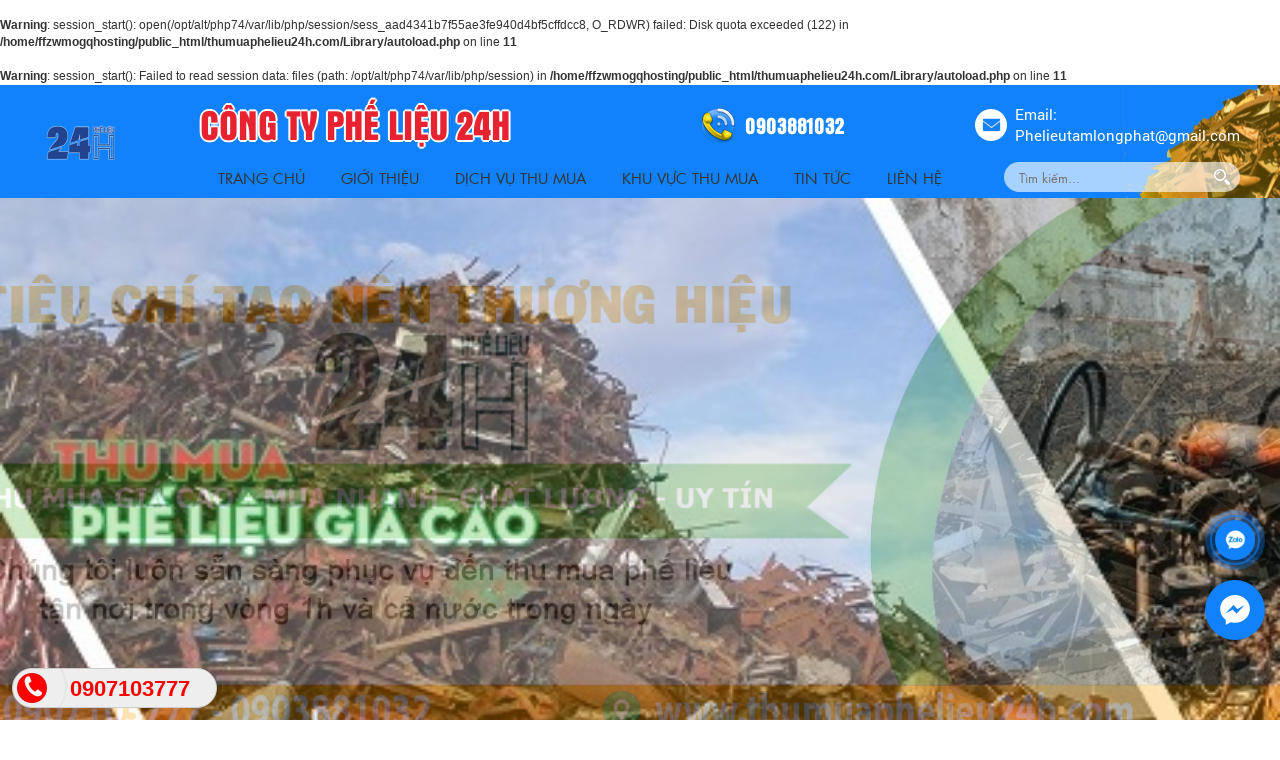

--- FILE ---
content_type: text/html; charset=UTF-8
request_url: https://thumuaphelieu24h.com/ton-thep-sang-chinh-phan-phoi-xa-go-thep-z-ma-kem-chat-luong/
body_size: 17814
content:
<br />
<b>Warning</b>:  session_start(): open(/opt/alt/php74/var/lib/php/session/sess_aad4341b7f55ae3fe940d4bf5cffdcc8, O_RDWR) failed: Disk quota exceeded (122) in <b>/home/ffzwmogqhosting/public_html/thumuaphelieu24h.com/Library/autoload.php</b> on line <b>11</b><br />
<br />
<b>Warning</b>:  session_start(): Failed to read session data: files (path: /opt/alt/php74/var/lib/php/session) in <b>/home/ffzwmogqhosting/public_html/thumuaphelieu24h.com/Library/autoload.php</b> on line <b>11</b><br />
<!DOCTYPE html>
<html lang="vi">
<head>
	<meta charset="UTF-8">
<base href="https://thumuaphelieu24h.com/">
<title>Công Ty Thu Mua Phế Liệu Giá Cao 24H  0907.103.777</title>
<link rel="icon" type="image/png" href="https://thumuaphelieu24h.com/Upload/hinhanh/64x64x2/logo24h1-3842.png">
<meta name="theme-color" content="#ffffff">
<meta name="csrf-token" content="115fa48789eb06a41e5258b644dabfad6fc85e38">
<meta name="description" content="Công Ty Thu Mua Phế Liệu Giá Cao 24H chuyên thu mua phế liệu giá cao nhất thị trường tận nơi uy tín tại TPHCM và toàn quốc. Liên hệ ngay Hotline : 0907.103.777. ">
<meta name="keywords" content="thu mua phế liệu">
<!-- DNS Prefetch -->
<meta http-equiv="x-dns-prefetch-control" content="on">
<link rel="dns-prefetch" href="//www.google-analytics.com" />
<link rel="dns-prefetch" href="//www.facebook.com" />
<link rel="dns-prefetch" href="//fonts.googleapis.com" />
<link rel="dns-prefetch" href="//sp.zalo.me" />
<link rel="dns-prefetch" href="//google.com" />
<link rel="dns-prefetch" href="//unpkg.com" />
<link href="//www.google-analytics.com" rel="dns-prefetch" />
<link href="//www.googletagmanager.com/" rel="dns-prefetch" />
	<meta name="viewport" content="width=device-width, initial-scale=1" />
<meta name="robots" content="noodp,index,follow" />
<meta http-equiv="audience" content="General" />
<meta name="resource-type" content="Document" />
<meta name="distribution" content="Global" />
<meta name='revisit-after' content='1 days' />
<meta name="ICBM" content="">
<meta name="geo.position" content="">
<meta name="geo.placename" content="Đường số 18 ,P. Bình Hưng Hòa , Bình Tân, Tp. Hồ Chí Minh">
<meta name="author" content="CÔNG TY PHẾ LIỆU 24H">
<link rel="publisher" href="" />
<link rel="author" href="" />
<link rel="canonical" href="https://thumuaphelieu24h.com/" />
<meta property="fb:pages" content="1436045866704479" />
<meta property="og:app_id" content="" />
<meta property="og:site_name" content="congtymuaphelieu.net" />
<meta property="og:type" content="website" />
<meta property="og:locale" content="vi_VN" />
<meta property="og:title" content="Công Ty Thu Mua Phế Liệu Giá Cao 24H  0907.103.777" />
<meta property="og:description" content="Công Ty Thu Mua Phế Liệu Giá Cao 24H chuyên thu mua phế liệu giá cao nhất thị trường tận nơi uy tín tại TPHCM và toàn quốc. Liên hệ ngay Hotline : 0907.103.777. " />
<meta property="og:url" content="https://thumuaphelieu24h.com/" />
<meta property="og:image" content="https://thumuaphelieu24h.com/Upload/hinhanh/500x500x2/logo24h1-5851.png" />
<meta name="twitter:card" value="summary">
<meta name="twitter:url" content="https://thumuaphelieu24h.com/ton-thep-sang-chinh-phan-phoi-xa-go-thep-z-ma-kem-chat-luong/">
<meta name="twitter:title" content="Công Ty Thu Mua Phế Liệu Giá Cao 24H  0907.103.777">
<meta name="twitter:description" content="Công Ty Thu Mua Phế Liệu Giá Cao 24H chuyên thu mua phế liệu giá cao nhất thị trường tận nơi uy tín tại TPHCM và toàn quốc. Liên hệ ngay Hotline : 0907.103.777. ">
<meta name="twitter:image" content="https://thumuaphelieu24h.com/Upload/hinhanh/500x500x2/logo24h1-5851.png"/>
<meta name="twitter:site" content="@">
<meta name="twitter:creator" content="@">
<meta name="dc.language" CONTENT="vietnamese">
<meta name="dc.source" CONTENT="https://thumuaphelieu24h.com/">
<meta name="dc.title" CONTENT="Công Ty Thu Mua Phế Liệu Giá Cao 24H  0907.103.777">
<meta name="dc.keywords" CONTENT="thu mua phế liệu">
<meta name="dc.description" CONTENT="Công Ty Thu Mua Phế Liệu Giá Cao 24H chuyên thu mua phế liệu giá cao nhất thị trường tận nơi uy tín tại TPHCM và toàn quốc. Liên hệ ngay Hotline : 0907.103.777. ">
<meta name="dc.publisher" content="" />
<meta name="ahrefs-site-verification" content="fa868e2726220cac91e65b053b00ca70501727c4a658ba729c1b86e7693a08e3">
<meta name="google-site-verification" content="c-SnMGnjlncar6cT-6EuU5M0LfJHZBej9qFDLzgtivw" />
<link rel="stylesheet" href="Assets/typography.css?v=1769070351"/>
<link rel="stylesheet" type="text/css" href="css/bootstrap.min.css">

<link rel="stylesheet" type="text/css" href="css/fonts.css">
<link rel="stylesheet" type="text/css" href="css/icon.css">
<link rel="stylesheet" type="text/css" href="css/style.css?v=1769070351">
<link rel="stylesheet" type="text/css" href="css/jquery.mmenu.all.css">

<style type="text/css">#header{background: url(Upload/hinhanh/bg-header-2892.png)center no-repeat}#schedule{background: url(Upload/hinhanh/quytrinh-6770.jpg)center no-repeat}#about{background: url(Upload/hinhanh/thiet-ke-khong-ten-4-4793.png)center no-repeat}#footer{background: url(Upload/hinhanh/footer-3390.png)}.mangxh{display:inline-block}header .mangxh{margin-left:1em}.mangxh a{display:inline-block;margin:0 4px}.mangxh img{max-width:28px}@charset 'UTF-8';.slick-loading .slick-list{background:#fff url(images/ajax-loader.html) center center no-repeat}@font-face{font-family:slick;font-weight:400;font-style:normal;src:url(fonts/slick.eot);src:url(fonts/slickd41d.eot?#iefix) format('embedded-opentype'),url(fonts/slick.woff) format('woff'),url(fonts/slick.ttf) format('truetype'),url(fonts/slick.svg#slick) format('svg')}.slick-next,.slick-prev{font-size:0;line-height:0;position:absolute;top:50%;display:block;width:20px;height:20px;padding:0;-webkit-transform:translate(0,-50%);-ms-transform:translate(0,-50%);transform:translate(0,-50%);cursor:pointer;color:transparent;border:none;outline:0;background:0 0}.slick-next:focus,.slick-next:hover,.slick-prev:focus,.slick-prev:hover{color:transparent;outline:0;background:0 0}.slick-next:focus:before,.slick-next:hover:before,.slick-prev:focus:before,.slick-prev:hover:before{opacity:1}.slick-next.slick-disabled:before,.slick-prev.slick-disabled:before{opacity:.25}.slick-next:before,.slick-prev:before{font-family:slick;font-size:20px;line-height:1;opacity:.75;color:#fff;-webkit-font-smoothing:antialiased;-moz-osx-font-smoothing:grayscale}.slick-prev{left:-25px}[dir=rtl] .slick-prev{right:-25px;left:auto}.slick-prev:before{content:'←'}[dir=rtl] .slick-prev:before{content:'→'}.slick-next{right:-25px}[dir=rtl] .slick-next{right:auto;left:-25px}.slick-next:before{content:'→'}[dir=rtl] .slick-next:before{content:'←'}.slick-dotted.slick-slider{margin-bottom:30px}.slick-dots{position:absolute;bottom:-25px;display:block;width:100%;padding:0;margin:0;list-style:none;text-align:center}.slick-dots li{position:relative;display:inline-block;width:20px;height:20px;margin:0 5px;padding:0;cursor:pointer}.slick-dots li button{font-size:0;line-height:0;display:block;width:20px;height:20px;padding:5px;cursor:pointer;color:transparent;border:0;outline:0;background:0 0}.slick-dots li button:focus,.slick-dots li button:hover{outline:0}.slick-dots li button:focus:before,.slick-dots li button:hover:before{opacity:1}.slick-dots li button:before{font-family:slick;font-size:6px;line-height:20px;position:absolute;top:0;left:0;width:20px;height:20px;content:'•';text-align:center;opacity:.25;color:#000;-webkit-font-smoothing:antialiased;-moz-osx-font-smoothing:grayscale}.slick-dots li.slick-active button:before{opacity:.75;color:#000}.slick-slider{position:relative;display:block;box-sizing:border-box;-webkit-user-select:none;-moz-user-select:none;-ms-user-select:none;user-select:none;-webkit-touch-callout:none;-khtml-user-select:none;-ms-touch-action:pan-y;touch-action:pan-y;-webkit-tap-highlight-color:transparent}.slick-list{position:relative;display:block;overflow:hidden;margin:0;padding:0}.slick-list:focus{outline:0}.slick-list.dragging{cursor:pointer;cursor:hand}.slick-slider .slick-list,.slick-slider .slick-track{-webkit-transform:translate3d(0,0,0);-moz-transform:translate3d(0,0,0);-ms-transform:translate3d(0,0,0);-o-transform:translate3d(0,0,0);transform:translate3d(0,0,0)}.slick-track{position:relative;top:0;left:0;display:block;margin-left:auto;margin-right:auto}.slick-track:after,.slick-track:before{display:table;content:''}.slick-track:after{clear:both}.slick-loading .slick-track{visibility:hidden}.slick-slide{display:none;float:left;height:100%;min-height:1px}[dir=rtl] .slick-slide{float:right}.slick-slide img{display:block}.slick-slide.slick-loading img{display:none}.slick-slide.dragging img{pointer-events:none}.slick-initialized .slick-slide{display:block}.slick-loading .slick-slide{visibility:hidden}.slick-vertical .slick-slide{display:block;height:auto;border:1px solid transparent}.slick-arrow.slick-hidden{display:none}@charset "UTF-8";body.fancybox-active{overflow:hidden}body.fancybox-iosfix{position:fixed;left:0;right:0}.fancybox-is-hidden{position:absolute;top:-9999px;left:-9999px;visibility:hidden}.fancybox-container{position:fixed;top:0;left:0;width:100%;height:100%;z-index:99992;-webkit-tap-highlight-color:transparent;-webkit-backface-visibility:hidden;backface-visibility:hidden;-webkit-transform:translateZ(0);transform:translateZ(0);font-family:-apple-system,BlinkMacSystemFont,Segoe UI,Roboto,Helvetica Neue,Arial,sans-serif}.fancybox-bg,.fancybox-inner,.fancybox-outer,.fancybox-stage{position:absolute;top:0;right:0;bottom:0;left:0}.fancybox-outer{overflow-y:auto;-webkit-overflow-scrolling:touch}.fancybox-bg{background:#1e1e1e;opacity:0;transition-duration:inherit;transition-property:opacity;transition-timing-function:cubic-bezier(.47,0,.74,.71)}.fancybox-is-open .fancybox-bg{opacity:.87;transition-timing-function:cubic-bezier(.22,.61,.36,1)}.fancybox-caption-wrap,.fancybox-infobar,.fancybox-toolbar{position:absolute;direction:ltr;z-index:99997;opacity:0;visibility:hidden;transition:opacity .25s,visibility 0s linear .25s;box-sizing:border-box}.fancybox-show-caption .fancybox-caption-wrap,.fancybox-show-infobar .fancybox-infobar,.fancybox-show-toolbar .fancybox-toolbar{opacity:1;visibility:visible;transition:opacity .25s,visibility 0s}.fancybox-infobar{top:0;left:0;font-size:13px;padding:0 10px;height:44px;min-width:44px;line-height:44px;color:#ccc;text-align:center;pointer-events:none;-webkit-user-select:none;-moz-user-select:none;-ms-user-select:none;user-select:none;-webkit-touch-callout:none;-webkit-tap-highlight-color:transparent;-webkit-font-smoothing:subpixel-antialiased;mix-blend-mode:exclusion}.fancybox-toolbar{top:0;right:0;margin:0;padding:0}.fancybox-stage{overflow:hidden;direction:ltr;z-index:99994;-webkit-transform:translateZ(0)}.fancybox-is-closing .fancybox-stage{overflow:visible}.fancybox-slide{position:absolute;top:0;left:0;width:100%;height:100%;margin:0;padding:0;overflow:auto;outline:none;white-space:normal;box-sizing:border-box;text-align:center;z-index:99994;-webkit-overflow-scrolling:touch;display:none;-webkit-backface-visibility:hidden;backface-visibility:hidden;transition-property:opacity,-webkit-transform;transition-property:transform,opacity;transition-property:transform,opacity,-webkit-transform}.fancybox-slide:before{content:"";display:inline-block;vertical-align:middle;height:100%;width:0}.fancybox-is-sliding .fancybox-slide,.fancybox-slide--current,.fancybox-slide--next,.fancybox-slide--previous{display:block}.fancybox-slide--image{overflow:visible}.fancybox-slide--image:before{display:none}.fancybox-slide--video .fancybox-content,.fancybox-slide--video iframe{background:#000}.fancybox-slide--map .fancybox-content,.fancybox-slide--map iframe{background:#e5e3df}.fancybox-slide--next{z-index:99995}.fancybox-slide>*{display:inline-block;position:relative;padding:24px;margin:44px 0;border-width:0;vertical-align:middle;text-align:left;background-color:#fff;overflow:auto;box-sizing:border-box}.fancybox-slide>base,.fancybox-slide>link,.fancybox-slide>meta,.fancybox-slide>script,.fancybox-slide>style,.fancybox-slide>title{display:none}.fancybox-slide .fancybox-image-wrap{position:absolute;top:0;left:0;margin:0;padding:0;border:0;z-index:99995;background:transparent;cursor:default;overflow:visible;-webkit-transform-origin:top left;transform-origin:top left;background-size:100% 100%;background-repeat:no-repeat;-webkit-backface-visibility:hidden;backface-visibility:hidden;-webkit-user-select:none;-moz-user-select:none;-ms-user-select:none;user-select:none;transition-property:opacity,-webkit-transform;transition-property:transform,opacity;transition-property:transform,opacity,-webkit-transform}.fancybox-can-zoomOut .fancybox-image-wrap{cursor:zoom-out}.fancybox-can-zoomIn .fancybox-image-wrap{cursor:zoom-in}.fancybox-can-drag .fancybox-image-wrap{cursor:-webkit-grab;cursor:grab}.fancybox-is-dragging .fancybox-image-wrap{cursor:-webkit-grabbing;cursor:grabbing}.fancybox-image,.fancybox-spaceball{position:absolute;top:0;left:0;width:100%;height:100%;margin:0;padding:0;border:0;max-width:none;max-height:none;-webkit-user-select:none;-moz-user-select:none;-ms-user-select:none;user-select:none}.fancybox-spaceball{z-index:1}.fancybox-slide--iframe .fancybox-content{padding:0;width:80%;height:80%;max-width:calc(100% - 100px);max-height:calc(100% - 88px);overflow:visible;background:#fff}.fancybox-iframe{display:block;padding:0;border:0;height:100%}.fancybox-error,.fancybox-iframe{margin:0;width:100%;background:#fff}.fancybox-error{padding:40px;max-width:380px;cursor:default}.fancybox-error p{margin:0;padding:0;color:#444;font-size:16px;line-height:20px}.fancybox-button{box-sizing:border-box;display:inline-block;vertical-align:top;width:44px;height:44px;margin:0;padding:10px;border:0;border-radius:0;background:rgba(30,30,30,.6);transition:color .3s ease;cursor:pointer;outline:none}.fancybox-button,.fancybox-button:link,.fancybox-button:visited{color:#ccc}.fancybox-button:focus,.fancybox-button:hover{color:#fff}.fancybox-button[disabled]{color:#ccc;cursor:default;opacity:.6}.fancybox-button svg{display:block;position:relative;overflow:visible;shape-rendering:geometricPrecision}.fancybox-button svg path{fill:currentColor;stroke:currentColor;stroke-linejoin:round;stroke-width:3}.fancybox-button--share svg path{stroke-width:1}.fancybox-button--pause svg path:nth-child(1),.fancybox-button--play svg path:nth-child(2){display:none}.fancybox-button--zoom svg path{fill:transparent}.fancybox-navigation{display:none}.fancybox-show-nav .fancybox-navigation{display:block}.fancybox-navigation button{position:absolute;top:50%;margin:-50px 0 0;z-index:99997;background:transparent;width:60px;height:100px;padding:17px}.fancybox-navigation button:before{content:"";position:absolute;top:30px;right:10px;width:40px;height:40px;background:rgba(30,30,30,.6)}.fancybox-navigation .fancybox-button--arrow_left{left:0}.fancybox-navigation .fancybox-button--arrow_right{right:0}.fancybox-close-small{position:absolute;top:0;right:0;width:40px;height:40px;padding:0;margin:0;border:0;border-radius:0;background:transparent;z-index:10;cursor:pointer}.fancybox-close-small:after{content:"×";position:absolute;top:5px;right:5px;width:30px;height:30px;font:22px/30px Arial,Helvetica Neue,Helvetica,sans-serif;color:#888;font-weight:300;text-align:center;border-radius:50%;border-width:0;background-color:transparent;transition:background-color .25s;box-sizing:border-box;z-index:2}.fancybox-close-small:focus{outline:none}.fancybox-close-small:focus:after{outline:1px dotted #888}.fancybox-close-small:hover:after{color:#555;background:#eee}.fancybox-slide--iframe .fancybox-close-small,.fancybox-slide--image .fancybox-close-small{top:0;right:-40px}.fancybox-slide--iframe .fancybox-close-small:after,.fancybox-slide--image .fancybox-close-small:after{font-size:35px;color:#aaa}.fancybox-slide--iframe .fancybox-close-small:hover:after,.fancybox-slide--image .fancybox-close-small:hover:after{color:#fff;background:transparent}.fancybox-is-scaling .fancybox-close-small,.fancybox-is-zoomable.fancybox-can-drag .fancybox-close-small{display:none}.fancybox-caption-wrap{bottom:0;left:0;right:0;padding:60px 2vw 0;background:linear-gradient(180deg,transparent 0,rgba(0,0,0,.1) 20%,rgba(0,0,0,.2) 40%,rgba(0,0,0,.6) 80%,rgba(0,0,0,.8));pointer-events:none}.fancybox-caption{padding:30px 0;border-top:1px solid hsla(0,0%,100%,.4);font-size:14px;color:#fff;line-height:20px;-webkit-text-size-adjust:none}.fancybox-caption a,.fancybox-caption button,.fancybox-caption select{pointer-events:all;position:relative}.fancybox-caption a{color:#fff;text-decoration:underline}.fancybox-slide>.fancybox-loading{border:6px solid hsla(0,0%,39%,.4);border-top:6px solid hsla(0,0%,100%,.6);border-radius:100%;height:50px;width:50px;-webkit-animation:a .8s infinite linear;animation:a .8s infinite linear;background:transparent;position:absolute;top:50%;left:50%;margin-top:-30px;margin-left:-30px;z-index:99999}@-webkit-keyframes a{0%{-webkit-transform:rotate(0deg);transform:rotate(0deg)}to{-webkit-transform:rotate(359deg);transform:rotate(359deg)}}@keyframes a{0%{-webkit-transform:rotate(0deg);transform:rotate(0deg)}to{-webkit-transform:rotate(359deg);transform:rotate(359deg)}}.fancybox-animated{transition-timing-function:cubic-bezier(0,0,.25,1)}.fancybox-fx-slide.fancybox-slide--previous{-webkit-transform:translate3d(-100%,0,0);transform:translate3d(-100%,0,0);opacity:0}.fancybox-fx-slide.fancybox-slide--next{-webkit-transform:translate3d(100%,0,0);transform:translate3d(100%,0,0);opacity:0}.fancybox-fx-slide.fancybox-slide--current{-webkit-transform:translateZ(0);transform:translateZ(0);opacity:1}.fancybox-fx-fade.fancybox-slide--next,.fancybox-fx-fade.fancybox-slide--previous{opacity:0;transition-timing-function:cubic-bezier(.19,1,.22,1)}.fancybox-fx-fade.fancybox-slide--current{opacity:1}.fancybox-fx-zoom-in-out.fancybox-slide--previous{-webkit-transform:scale3d(1.5,1.5,1.5);transform:scale3d(1.5,1.5,1.5);opacity:0}.fancybox-fx-zoom-in-out.fancybox-slide--next{-webkit-transform:scale3d(.5,.5,.5);transform:scale3d(.5,.5,.5);opacity:0}.fancybox-fx-zoom-in-out.fancybox-slide--current{-webkit-transform:scaleX(1);transform:scaleX(1);opacity:1}.fancybox-fx-rotate.fancybox-slide--previous{-webkit-transform:rotate(-1turn);transform:rotate(-1turn);opacity:0}.fancybox-fx-rotate.fancybox-slide--next{-webkit-transform:rotate(1turn);transform:rotate(1turn);opacity:0}.fancybox-fx-rotate.fancybox-slide--current{-webkit-transform:rotate(0deg);transform:rotate(0deg);opacity:1}.fancybox-fx-circular.fancybox-slide--previous{-webkit-transform:scale3d(0,0,0) translate3d(-100%,0,0);transform:scale3d(0,0,0) translate3d(-100%,0,0);opacity:0}.fancybox-fx-circular.fancybox-slide--next{-webkit-transform:scale3d(0,0,0) translate3d(100%,0,0);transform:scale3d(0,0,0) translate3d(100%,0,0);opacity:0}.fancybox-fx-circular.fancybox-slide--current{-webkit-transform:scaleX(1) translateZ(0);transform:scaleX(1) translateZ(0);opacity:1}.fancybox-fx-tube.fancybox-slide--previous{-webkit-transform:translate3d(-100%,0,0) scale(.1) skew(-10deg);transform:translate3d(-100%,0,0) scale(.1) skew(-10deg)}.fancybox-fx-tube.fancybox-slide--next{-webkit-transform:translate3d(100%,0,0) scale(.1) skew(10deg);transform:translate3d(100%,0,0) scale(.1) skew(10deg)}.fancybox-fx-tube.fancybox-slide--current{-webkit-transform:translateZ(0) scale(1);transform:translateZ(0) scale(1)}.fancybox-share{padding:30px;border-radius:3px;background:#f4f4f4;max-width:90%;text-align:center}.fancybox-share h1{color:#222;margin:0 0 20px;font-size:35px;font-weight:700}.fancybox-share p{margin:0;padding:0}p.fancybox-share__links{margin-right:-10px}.fancybox-share__button{display:inline-block;text-decoration:none;margin:0 10px 10px 0;padding:0 15px;min-width:130px;border:0;border-radius:3px;background:#fff;white-space:nowrap;font-size:14px;font-weight:700;line-height:40px;-webkit-user-select:none;-moz-user-select:none;-ms-user-select:none;user-select:none;color:#fff;transition:all .2s}.fancybox-share__button:hover{text-decoration:none}.fancybox-share__button--fb{background:#3b5998}.fancybox-share__button--fb:hover{background:#344e86}.fancybox-share__button--pt{background:#bd081d}.fancybox-share__button--pt:hover{background:#aa0719}.fancybox-share__button--tw{background:#1da1f2}.fancybox-share__button--tw:hover{background:#0d95e8}.fancybox-share__button svg{position:relative;top:-1px;width:25px;height:25px;margin-right:7px;vertical-align:middle}.fancybox-share__button svg path{fill:#fff}.fancybox-share__input{box-sizing:border-box;width:100%;margin:10px 0 0;padding:10px 15px;background:transparent;color:#5d5b5b;font-size:14px;outline:none;border:0;border-bottom:2px solid #d7d7d7}.fancybox-thumbs{display:none;position:absolute;top:0;bottom:0;right:0;width:212px;margin:0;padding:2px 2px 4px;background:#fff;-webkit-tap-highlight-color:transparent;-webkit-overflow-scrolling:touch;-ms-overflow-style:-ms-autohiding-scrollbar;box-sizing:border-box;z-index:99995}.fancybox-thumbs-x{overflow-y:hidden;overflow-x:auto}.fancybox-show-thumbs .fancybox-thumbs{display:block}.fancybox-show-thumbs .fancybox-inner{right:212px}.fancybox-thumbs>ul{list-style:none;position:absolute;position:relative;width:100%;height:100%;margin:0;padding:0;overflow-x:hidden;overflow-y:auto;font-size:0;white-space:nowrap}.fancybox-thumbs-x>ul{overflow:hidden}.fancybox-thumbs-y>ul::-webkit-scrollbar{width:7px}.fancybox-thumbs-y>ul::-webkit-scrollbar-track{background:#fff;border-radius:10px;box-shadow:inset 0 0 6px rgba(0,0,0,.3)}.fancybox-thumbs-y>ul::-webkit-scrollbar-thumb{background:#2a2a2a;border-radius:10px}.fancybox-thumbs>ul>li{float:left;overflow:hidden;padding:0;margin:2px;width:100px;height:75px;max-width:calc(50% - 4px);max-height:calc(100% - 8px);position:relative;cursor:pointer;outline:none;-webkit-tap-highlight-color:transparent;-webkit-backface-visibility:hidden;backface-visibility:hidden;box-sizing:border-box}li.fancybox-thumbs-loading{background:rgba(0,0,0,.1)}.fancybox-thumbs>ul>li>img{position:absolute;top:0;left:0;max-width:none;max-height:none;-webkit-touch-callout:none;-webkit-user-select:none;-moz-user-select:none;-ms-user-select:none;user-select:none}.fancybox-thumbs>ul>li:before{content:"";position:absolute;top:0;right:0;bottom:0;left:0;border:4px solid #4ea7f9;z-index:99991;opacity:0;transition:all .2s cubic-bezier(.25,.46,.45,.94)}.fancybox-thumbs>ul>li.fancybox-thumbs-active:before{opacity:1}@media (max-width:800px){.fancybox-thumbs{width:110px}.fancybox-show-thumbs .fancybox-inner{right:110px}.fancybox-thumbs>ul>li{max-width:calc(100% - 10px)}}.owl-carousel,.owl-carousel .owl-item{-webkit-tap-highlight-color:transparent;position:relative}.owl-carousel{display:none;width:100%;z-index:1}.owl-carousel .owl-stage{position:relative;-ms-touch-action:pan-Y;touch-action:manipulation;-moz-backface-visibility:hidden}.owl-carousel .owl-stage:after{content:".";display:block;clear:both;visibility:hidden;line-height:0;height:0}.owl-carousel .owl-stage-outer{position:relative;overflow:hidden;-webkit-transform:translate3d(0,0,0)}.owl-carousel .owl-item,.owl-carousel .owl-wrapper{-webkit-backface-visibility:hidden;-moz-backface-visibility:hidden;-ms-backface-visibility:hidden;-webkit-transform:translate3d(0,0,0);-moz-transform:translate3d(0,0,0);-ms-transform:translate3d(0,0,0)}.owl-carousel .owl-item{min-height:1px;float:left;-webkit-backface-visibility:hidden;-webkit-touch-callout:none}.owl-carousel .owl-item img{display:block;width:100%}.owl-carousel .owl-dots.disabled,.owl-carousel .owl-nav.disabled{display:none}.no-js .owl-carousel,.owl-carousel.owl-loaded{display:block}.owl-carousel .owl-dot,.owl-carousel .owl-nav .owl-next,.owl-carousel .owl-nav .owl-prev{cursor:pointer;-webkit-user-select:none;-khtml-user-select:none;-moz-user-select:none;-ms-user-select:none;user-select:none}.owl-carousel .owl-nav button.owl-next,.owl-carousel .owl-nav button.owl-prev,.owl-carousel button.owl-dot{background:0 0;color:inherit;border:none;padding:0!important;font:inherit}.owl-carousel.owl-loading{opacity:0;display:block}.owl-carousel.owl-hidden{opacity:0}.owl-carousel.owl-refresh .owl-item{visibility:hidden}.owl-carousel.owl-drag .owl-item{-ms-touch-action:pan-y;touch-action:pan-y;-webkit-user-select:none;-moz-user-select:none;-ms-user-select:none;user-select:none}.owl-carousel.owl-grab{cursor:move;cursor:grab}.owl-carousel.owl-rtl{direction:rtl}.owl-carousel.owl-rtl .owl-item{float:right}.owl-carousel .animated{animation-duration:1s;animation-fill-mode:both}.owl-carousel .owl-animated-in{z-index:0}.owl-carousel .owl-animated-out{z-index:1}.owl-carousel .fadeOut{animation-name:fadeOut}@keyframes fadeOut{0%{opacity:1}100%{opacity:0}}.owl-height{transition:height .5s ease-in-out}.owl-carousel .owl-item .owl-lazy{opacity:0;transition:opacity .4s ease}.owl-carousel .owl-item .owl-lazy:not([src]),.owl-carousel .owl-item .owl-lazy[src^=""]{max-height:0}.owl-carousel .owl-item img.owl-lazy{transform-style:preserve-3d}.owl-carousel .owl-video-wrapper{position:relative;height:100%;background:#000}.owl-carousel .owl-video-play-icon{position:absolute;height:80px;width:80px;left:50%;top:50%;margin-left:-40px;margin-top:-40px;background:url(owl.video.play.html) no-repeat;cursor:pointer;z-index:1;-webkit-backface-visibility:hidden;transition:transform .1s ease}.owl-carousel .owl-video-play-icon:hover{-ms-transform:scale(1.3,1.3);transform:scale(1.3,1.3)}.owl-carousel .owl-video-playing .owl-video-play-icon,.owl-carousel .owl-video-playing .owl-video-tn{display:none}.owl-carousel .owl-video-tn{opacity:0;height:100%;background-position:center center;background-repeat:no-repeat;background-size:contain;transition:opacity .4s ease}.owl-carousel .owl-video-frame{position:relative;z-index:1;height:100%;width:100%}.owl-theme .owl-dots,.owl-theme .owl-nav{text-align:center;-webkit-tap-highlight-color:transparent}.owl-theme .owl-nav{margin-top:10px}.owl-theme .owl-nav [class*=owl-]{color:#FFF;font-size:14px;margin:5px;padding:4px 7px;background:#D6D6D6;display:inline-block;cursor:pointer;border-radius:3px}.owl-theme .owl-nav [class*=owl-]:hover{background:#869791;color:#FFF;text-decoration:none}.owl-theme .owl-nav .disabled{opacity:.5;cursor:default}.owl-theme .owl-nav.disabled+.owl-dots{margin-top:10px}.owl-theme .owl-dots .owl-dot{display:inline-block;zoom:1}.owl-theme .owl-dots .owl-dot span{width:10px;height:10px;margin:5px 7px;background:#D6D6D6;display:block;-webkit-backface-visibility:visible;transition:opacity .2s ease;border-radius:30px}.owl-theme .owl-dots .owl-dot.active span,.owl-theme .owl-dots .owl-dot:hover span{background:#869791}</style>

<script type="application/ld+json">{"@context":"http://schema.org","@type":"Website","url":"https://thumuaphelieu24h.com/","potentialAction":[{"@type":"SearchAction","target":"https://thumuaphelieu24h.com/?keywords={searchbox_target}","query-input":"required name=searchbox_target"}]}</script><script type="application/ld+json">{ "@context" :"http://schema.org","@type" :"Organization","name":"CÔNG TY PHẾ LIỆU 24H","url" :"https://thumuaphelieu24h.com/ton-thep-sang-chinh-phan-phoi-xa-go-thep-z-ma-kem-chat-luong/","logo":"https://thumuaphelieu24h.com/Upload/hinhanh/logo24h1-3842.png","contactPoint" :[{"@type" :"ContactPoint","telephone" :"+840907103777","contactType" :"Customer Service","contactOption" :"Support","areaServed" :["VN"],"availableLanguage" :["Viet Nam"]} ] }</script><script type="application/ld+json">{"@context":"http://schema.org","@type":"Person","name":"CÔNG TY PHẾ LIỆU 24H","url":"https://thumuaphelieu24h.com/","sameAs":["https://www.facebook.com/facebook",""]}</script></head>
<body>
		<div id="full">
		<div id="wrapper">
			<div id="header" class="clearfix">
    <div id="banner">
        <div class="inner">
            <div class="row">                
                <div class="logo col-md-2 col-sm-2 col-xs-12">
                    <a href="./"><img src="Upload/hinhanh/80x81x1/logo24h1-5851.png" alt="CÔNG TY PHẾ LIỆU 24H" class="mw100"/></a>
                </div>
                <div class="box-header-right col-md-10 col-sm-10 col-xs-12">
                    <div class="box-top">
                        <div class="company-top">CÔNG TY PHẾ LIỆU 24H</div>
                        <div class="hotline-top">0903881032</div>
                        <div class="email-top">Email: <br />Phelieutamlongphat@gmail.com</div>
                    </div>
                    <div class="box-bottom">
                        <div id="menu" class="clearfix">
                            <div class="inner clearfix">        
                                <ul class="menu">
                                    <li ><a href="#" class="transitionAll" title="Trang chủ">Trang Chủ</a></li>
                                    <li ><a href="gioi-thieu/" class="transitionAll" title="Giới thiệu">Giới thiệu</a></li>
                                    <li ><a href="dich-vu-thu-mua/" class="transitionAll" title="Dịch vụ thu mua">Dịch vụ thu mua</a></li>
                                    <li ><a href="khu-vuc-thu-mua/" class="transitionAll" title="Khu vực thu mua">Khu vực thu mua</a></li>
                                    <li ><a href="tin-tuc/" class="transitionAll" title="Tin tức">Tin Tức</a></li>
                                    <li ><a href="lien-he/" class="transitionAll" title="Liên hệ">Liên Hệ</a></li>
                                </ul>
                                <div id="timkiem">
                                    <form id="frm_timkiem" action="tim-kiem/" method="POST" enctype="multipart/form-data">
                                        <input type="text" name="keywords" class="txt" placeholder="Tìm kiếm..." autocomplete="off" required>
                                        <button id="btn" class="nut_tim"></button>
                                    </form>
                                </div>
                            </div>
                        </div>
                    </div>
                </div>       
            </div>   
            <a href="#menu_bootstrap" id="btn_menu_bootstrap" data-role="button" role="button" ><span class="transAll03"></span></a>  
        </div>
    </div>
</div>			<h1 class="visit_hidden">Công Ty Thu Mua Phế Liệu Giá Cao 24H  0907.103.777</h1>


<div id="content_slider" class="w1366">
	<div id="slider" class="owl-carousel">
					<a class="slider-img" href="https://thumuaphelieu24h.com/"target="_blank" title="THU MUA NHÔM SẮT">
				<img src="Upload/hinhanh/1366x605x1/thu-mua-phe-lieu-nhom-banner-100.jpg" alt="THU MUA NHÔM SẮT"/>
			</a>
					<a class="slider-img" href="javascript:;" title="THU MUA PHẾ LIỆU GIÁ CAO">
				<img src="Upload/hinhanh/1366x605x1/banner-thu-mua-phe-lieu-3212.jpg" alt="THU MUA PHẾ LIỆU GIÁ CAO"/>
			</a>
			</div>
</div>

<div id="container" class="clearfix">

	
<section id="introduce" class="clearfix">
	<div class="inner">
		<div class="row">
			<div class="intro-left col-md-6 col-sm-6 col-xs-12">
				<div class="title-intro"><span>Giới thiệu</span></div>
				<div class="name-company">Giới thiệu thu mua phế liệu 24h</div>
				<div class="desc-intro">24h là nơi thu mua phế liệu giá cao với các dịch vụ vận chuyển tận nơi, hỗ trợ phục vụ 24/24 và có hoa hồng cho những người giới thiệu. Khu vực thu mua rộng, Bình Dương, Tiền Giang, Vũng Tàu, Tây Ninh, Củ Chi, Bình Phước, Long An,....Thu mua và báo giá nhanh trong ngày, Thanh toán ngay sau khi thu mua. </div>
				<a class="more-intro" href="gioi-thieu/" title="Xem thêm"><span>Xem thêm</span></a> 
			</div>
			<div class="intro-right col-md-6 col-sm-6 col-xs-12">
				<div id="videoOwl" class="owl-carousel">
					<div class="box-video">
						<a href="Upload/hinhanh/585x395x1/banner2-1156.jpg" data-fancybox>
							<img src="Upload/hinhanh/585x395x1/banner2-1156.jpg" alt="Giới thiệu thu mua phế liệu 24h">
							<span class="play"></span>
						</a>                            
					</div>
				</div>
			</div>      
		</div> 
	</div>
</section>
			<section id="purchasingservice" class="clearfix">
			<div class="inner">
				<div class="title_main"><span>Dịch vụ thu mua</span></div>  
				<div class="box-content row">
											<div class="col_product col-md-3 col-sm-4 col-xs-6">
							<div class="box_product">
									<div class="box-img-product">
										<div class="box-sub">
											<a class="d-block" href="dich-vu-thu-mua/thu-mua-phe-lieu-hop-kim" title="Thu mua phế liệu hợp kim giá cao tại 24h">
											<img class="w100" src="Upload/post/270x200x1/thu-mua-phe-lieu-hop-kim-1-7997.jpg" alt="Thu mua phế liệu hợp kim giá cao tại 24h"/>
											</a>
										</div>
									</div>
									<a class="d-block" href="dich-vu-thu-mua/thu-mua-phe-lieu-hop-kim" title="Thu mua phế liệu hợp kim giá cao tại 24h">
									<h2 class="name_product">Thu mua phế liệu hợp kim giá cao tại 24h</h2>
									</a>
									<p class="desc">Thu mua phế liệu hợp kim giá cao từ 410.000 - 900.000đ/kg; mua mũi khoan cũ, dao phay ngón, thép gió, cán khuôn, carbide, mua dao hợp kim cũ, ...
</p>
									<a class="d-block" href="dich-vu-thu-mua/thu-mua-phe-lieu-hop-kim" title="Thu mua phế liệu hợp kim giá cao tại 24h">
									<span>Xem chi tiết</span>
									</a>
								
							</div>
						</div>
											<div class="col_product col-md-3 col-sm-4 col-xs-6">
							<div class="box_product">
									<div class="box-img-product">
										<div class="box-sub">
											<a class="d-block" href="dich-vu-thu-mua/thu-mua-phe-lieu-cong-trinh" title="Thu Mua Phế Liệu Công Trình Giá Cao Tại 24h">
											<img class="w100" src="Upload/post/270x200x1/thu-mua-phe-lieu-cong-trinh-7209.jpg" alt="Thu Mua Phế Liệu Công Trình Giá Cao Tại 24h"/>
											</a>
										</div>
									</div>
									<a class="d-block" href="dich-vu-thu-mua/thu-mua-phe-lieu-cong-trinh" title="Thu Mua Phế Liệu Công Trình Giá Cao Tại 24h">
									<h2 class="name_product">Thu Mua Phế Liệu Công Trình Giá Cao Tại 24h</h2>
									</a>
									<p class="desc">Công ty 24h chuyên thu mua phế liệu công trình các loại. Quy trình mua bán nhanh, cam kết giá tốt nhất tại TPHCM và toàn quốc.</p>
									<a class="d-block" href="dich-vu-thu-mua/thu-mua-phe-lieu-cong-trinh" title="Thu Mua Phế Liệu Công Trình Giá Cao Tại 24h">
									<span>Xem chi tiết</span>
									</a>
								
							</div>
						</div>
											<div class="col_product col-md-3 col-sm-4 col-xs-6">
							<div class="box_product">
									<div class="box-img-product">
										<div class="box-sub">
											<a class="d-block" href="dich-vu-thu-mua/thu-mua-phe-lieu-vai" title="Thu Mua Phế Liệu Vải Vụn, Tồn Kho Giá Cao Tại 24h">
											<img class="w100" src="Upload/post/270x200x1/vai-thu-mua-1146.jpg" alt="Thu Mua Phế Liệu Vải Vụn, Tồn Kho Giá Cao Tại 24h"/>
											</a>
										</div>
									</div>
									<a class="d-block" href="dich-vu-thu-mua/thu-mua-phe-lieu-vai" title="Thu Mua Phế Liệu Vải Vụn, Tồn Kho Giá Cao Tại 24h">
									<h2 class="name_product">Thu Mua Phế Liệu Vải Vụn, Tồn Kho Giá Cao Tại 24h</h2>
									</a>
									<p class="desc">Công ty thu mua phế liệu vải 24h. Chuyên thu mua vải tồn kho, vải vụn, vải thanh lý, vải phế liệu giá cao trong ngày. Liên hệ ngay để nhận báo giá chi tiết.</p>
									<a class="d-block" href="dich-vu-thu-mua/thu-mua-phe-lieu-vai" title="Thu Mua Phế Liệu Vải Vụn, Tồn Kho Giá Cao Tại 24h">
									<span>Xem chi tiết</span>
									</a>
								
							</div>
						</div>
											<div class="col_product col-md-3 col-sm-4 col-xs-6">
							<div class="box_product">
									<div class="box-img-product">
										<div class="box-sub">
											<a class="d-block" href="dich-vu-thu-mua/thu-mua-phe-lieu-kem" title="Thu Mua Phế Liệu Kẽm Giá Cao Nhất Tại 24h">
											<img class="w100" src="Upload/post/270x200x1/thu-mua-kem-gia-cao1584172671-5154-4723.jpg" alt="Thu Mua Phế Liệu Kẽm Giá Cao Nhất Tại 24h"/>
											</a>
										</div>
									</div>
									<a class="d-block" href="dich-vu-thu-mua/thu-mua-phe-lieu-kem" title="Thu Mua Phế Liệu Kẽm Giá Cao Nhất Tại 24h">
									<h2 class="name_product">Thu Mua Phế Liệu Kẽm Giá Cao Nhất Tại 24h</h2>
									</a>
									<p class="desc">Bạn muốn tìm dịch vụ thu mua phế liệu kẽm uy tín, giá cao. Hãy liên hệ ngay với công ty thu mua phế liệu 24h chuyên thu mua phế liệu giá cao toàn quốc.</p>
									<a class="d-block" href="dich-vu-thu-mua/thu-mua-phe-lieu-kem" title="Thu Mua Phế Liệu Kẽm Giá Cao Nhất Tại 24h">
									<span>Xem chi tiết</span>
									</a>
								
							</div>
						</div>
											<div class="col_product col-md-3 col-sm-4 col-xs-6">
							<div class="box_product">
									<div class="box-img-product">
										<div class="box-sub">
											<a class="d-block" href="dich-vu-thu-mua/thu-mua-phe-lieu-sat-thep" title="Thu Mua Phế Liệu Sắt Thép Giá Cao Nhất Tại 24h">
											<img class="w100" src="Upload/post/270x200x1/thu-mua-phe-lieu-sat-7-2110.jpg" alt="Thu Mua Phế Liệu Sắt Thép Giá Cao Nhất Tại 24h"/>
											</a>
										</div>
									</div>
									<a class="d-block" href="dich-vu-thu-mua/thu-mua-phe-lieu-sat-thep" title="Thu Mua Phế Liệu Sắt Thép Giá Cao Nhất Tại 24h">
									<h2 class="name_product">Thu Mua Phế Liệu Sắt Thép Giá Cao Nhất Tại 24h</h2>
									</a>
									<p class="desc">Giá thu mua phế liệu sắt thép vụn bao nhiêu tiền 1kg, giá phế liệu sắt thép hôm nay như thế nào .... luôn là câu hỏi của người bán phế liệu và người mua.</p>
									<a class="d-block" href="dich-vu-thu-mua/thu-mua-phe-lieu-sat-thep" title="Thu Mua Phế Liệu Sắt Thép Giá Cao Nhất Tại 24h">
									<span>Xem chi tiết</span>
									</a>
								
							</div>
						</div>
											<div class="col_product col-md-3 col-sm-4 col-xs-6">
							<div class="box_product">
									<div class="box-img-product">
										<div class="box-sub">
											<a class="d-block" href="dich-vu-thu-mua/thu-mua-phe-lieu-nhom" title="Thu Mua Phế Liệu Nhôm Giá Cao Tại 24h">
											<img class="w100" src="Upload/post/270x200x1/thu-mua-phe-lieu-nhom-gia-cao-tai-tphcm1584168200-6441-543.jpg" alt="Thu Mua Phế Liệu Nhôm Giá Cao Tại 24h"/>
											</a>
										</div>
									</div>
									<a class="d-block" href="dich-vu-thu-mua/thu-mua-phe-lieu-nhom" title="Thu Mua Phế Liệu Nhôm Giá Cao Tại 24h">
									<h2 class="name_product">Thu Mua Phế Liệu Nhôm Giá Cao Tại 24h</h2>
									</a>
									<p class="desc">Thu mua phế liệu nhôm giá cao trên toàn quốc. Giá nhôm phế liệu luôn cao hơn các đơn vị khác, chiết khấu lên tới 60tr cho người giới thiệu.</p>
									<a class="d-block" href="dich-vu-thu-mua/thu-mua-phe-lieu-nhom" title="Thu Mua Phế Liệu Nhôm Giá Cao Tại 24h">
									<span>Xem chi tiết</span>
									</a>
								
							</div>
						</div>
											<div class="col_product col-md-3 col-sm-4 col-xs-6">
							<div class="box_product">
									<div class="box-img-product">
										<div class="box-sub">
											<a class="d-block" href="dich-vu-thu-mua/thu-mua-phe-lieu-dong" title="Thu Mua Phế Liệu Đồng Giá Cao Nhất Tại 24h">
											<img class="w100" src="Upload/post/270x200x1/thu-mua-phe-lieu-dong1584171311-4488-8122.jpg" alt="Thu Mua Phế Liệu Đồng Giá Cao Nhất Tại 24h"/>
											</a>
										</div>
									</div>
									<a class="d-block" href="dich-vu-thu-mua/thu-mua-phe-lieu-dong" title="Thu Mua Phế Liệu Đồng Giá Cao Nhất Tại 24h">
									<h2 class="name_product">Thu Mua Phế Liệu Đồng Giá Cao Nhất Tại 24h</h2>
									</a>
									<p class="desc">Thu mua phế liệu đồng với giá cao nhất cam kết thu mua phế liệu đồng giá cao có hoa hồng cho người giới thiệu. Tiêu chí thu mua phế liệu đồng của 24h. Nhận thu mua phế liệu hàng hóa của công ty, xí nghiệp, nhà máy,… Thời gian thu mua 24/24 tất cả các ngày trong tuần</p>
									<a class="d-block" href="dich-vu-thu-mua/thu-mua-phe-lieu-dong" title="Thu Mua Phế Liệu Đồng Giá Cao Nhất Tại 24h">
									<span>Xem chi tiết</span>
									</a>
								
							</div>
						</div>
											<div class="col_product col-md-3 col-sm-4 col-xs-6">
							<div class="box_product">
									<div class="box-img-product">
										<div class="box-sub">
											<a class="d-block" href="dich-vu-thu-mua/thu-mua-phe-lieu-inox" title="Thu Mua Phế Liệu Inox Giá Cao Nhất Tại 24h">
											<img class="w100" src="Upload/post/270x200x1/thu-mua-phe-lieu-inox1584171530-8225-263.jpg" alt="Thu Mua Phế Liệu Inox Giá Cao Nhất Tại 24h"/>
											</a>
										</div>
									</div>
									<a class="d-block" href="dich-vu-thu-mua/thu-mua-phe-lieu-inox" title="Thu Mua Phế Liệu Inox Giá Cao Nhất Tại 24h">
									<h2 class="name_product">Thu Mua Phế Liệu Inox Giá Cao Nhất Tại 24h</h2>
									</a>
									<p class="desc">Thu mua phế liệu inox mang đến nhiều lợi ích. Công ty Thu Mua Phế Liệu 24h thu mua inox phế liệu giá cao dẫn đầu thị trường tại TPHCM và Toàn Quốc. </p>
									<a class="d-block" href="dich-vu-thu-mua/thu-mua-phe-lieu-inox" title="Thu Mua Phế Liệu Inox Giá Cao Nhất Tại 24h">
									<span>Xem chi tiết</span>
									</a>
								
							</div>
						</div>
										<div class="clear"></div>
									</div> 
			</div>
		</section>
				<section id="purchasingarea" class="clearfix">
			<div class="inner">
				<div class="title_main"><span>Khu vực thu mua</span></div>   
				<div class="box-content row">
											<div class="col_product col-md-3 col-sm-4 col-xs-6">
							<div class="box_product">
									<div class="box-img-product">
										<div class="box-sub">
								<a class="d-block" href="khu-vuc-thu-mua/thu-mua-phe-lieu-quan-7" title="Thu mua phế liệu Quận 7 giá cao tại 24h">

											<img class="w100" src="Upload/post/270x200x1/thu-mua-phe-lieu-quan-7-468.jpg" alt="Thu mua phế liệu Quận 7 giá cao tại 24h"/>
											</a>
										</div>
									</div>
									<a class="d-block" href="khu-vuc-thu-mua/thu-mua-phe-lieu-quan-7" title="Thu mua phế liệu Quận 7 giá cao tại 24h">
									<h2 class="name_product">Thu mua phế liệu Quận 7 giá cao tại 24h</h2>
									</a>
									<p class="desc">Với sự phát triển mạnh mẽ không ngừng tại thị trường thu mua phế liệu Quận 7. Bạn sẽ khó để chọn ra công ty thu mua uy tín nhất. Bởi tại địa phương này có rất nhiều. Nhưng doanh nghiệp thu mua phế liệu với giá thành cao, dịch vụ giao tận nơi tận nhà phù hợp với yêu cầu khách hàng.</p>
									<a class="d-block" href="khu-vuc-thu-mua/thu-mua-phe-lieu-quan-7" title="Thu mua phế liệu Quận 7 giá cao tại 24h">
									<span>Xem chi tiết</span>
									</a>
								
							</div>
						</div>
											<div class="col_product col-md-3 col-sm-4 col-xs-6">
							<div class="box_product">
									<div class="box-img-product">
										<div class="box-sub">
								<a class="d-block" href="khu-vuc-thu-mua/thu-mua-phe-lieu-quan-6" title="Thu mua phế liệu Quận 6 giá cao tại 24h">

											<img class="w100" src="Upload/post/270x200x1/thu-mua-phe-lieu-quan-6-9563.jpg" alt="Thu mua phế liệu Quận 6 giá cao tại 24h"/>
											</a>
										</div>
									</div>
									<a class="d-block" href="khu-vuc-thu-mua/thu-mua-phe-lieu-quan-6" title="Thu mua phế liệu Quận 6 giá cao tại 24h">
									<h2 class="name_product">Thu mua phế liệu Quận 6 giá cao tại 24h</h2>
									</a>
									<p class="desc">Thu mua phế liệu Quận 6 hiện rất được nhiều người quan tâm với nhu cầu tìm kiếm nơi thu mua phế liệu giá cao. Liên hệ hotline 0903.881.032 để báo giá.</p>
									<a class="d-block" href="khu-vuc-thu-mua/thu-mua-phe-lieu-quan-6" title="Thu mua phế liệu Quận 6 giá cao tại 24h">
									<span>Xem chi tiết</span>
									</a>
								
							</div>
						</div>
											<div class="col_product col-md-3 col-sm-4 col-xs-6">
							<div class="box_product">
									<div class="box-img-product">
										<div class="box-sub">
								<a class="d-block" href="khu-vuc-thu-mua/thu-mua-phe-lieu-quan-5" title="Thu mua phế liệu Quận 5 giá cao tại 24h">

											<img class="w100" src="Upload/post/270x200x1/thu-mua-phe-lieu-quan-5-7641.jpg" alt="Thu mua phế liệu Quận 5 giá cao tại 24h"/>
											</a>
										</div>
									</div>
									<a class="d-block" href="khu-vuc-thu-mua/thu-mua-phe-lieu-quan-5" title="Thu mua phế liệu Quận 5 giá cao tại 24h">
									<h2 class="name_product">Thu mua phế liệu Quận 5 giá cao tại 24h</h2>
									</a>
									<p class="desc">Công ty 24h chuyên thu mua phế liệu Quận 5 và khách hàng lân cận. Giải quyết hiệu quả lượng phế liệu thải ra là điều cần được mỗi người, từng đơn vị chú ý thực hiện. Tìm hiểu và chọn lựa được đơn vị thu mua phế liệu Quận 5 uy tín, hỗ trợ thu mua tận nơi tại nhà như 24h giúp nhu cầu được giải quyết và đáp ứng hiệu quả nhất.</p>
									<a class="d-block" href="khu-vuc-thu-mua/thu-mua-phe-lieu-quan-5" title="Thu mua phế liệu Quận 5 giá cao tại 24h">
									<span>Xem chi tiết</span>
									</a>
								
							</div>
						</div>
											<div class="col_product col-md-3 col-sm-4 col-xs-6">
							<div class="box_product">
									<div class="box-img-product">
										<div class="box-sub">
								<a class="d-block" href="khu-vuc-thu-mua/thu-mua-phe-lieu-quan-4" title="Thu mua phế liệu Quận 4 giá cao tại 24h">

											<img class="w100" src="Upload/post/270x200x1/thu-mua-phe-lieu-quan-4-6696.jpg" alt="Thu mua phế liệu Quận 4 giá cao tại 24h"/>
											</a>
										</div>
									</div>
									<a class="d-block" href="khu-vuc-thu-mua/thu-mua-phe-lieu-quan-4" title="Thu mua phế liệu Quận 4 giá cao tại 24h">
									<h2 class="name_product">Thu mua phế liệu Quận 4 giá cao tại 24h</h2>
									</a>
									<p class="desc">Nhu cầu thu mua phế liệu Quận 4 tăng cao với nhiều loại phế liệu khác nhau. Với phế liệu khi được giải quyết hiệu quả và triệt để đảm bảo giúp chúng ta tránh được việc phải bỏ không gian. Một đơn vị thu mua phế liệu chất lượng và uy tín giúp việc cung cấp dịch vụ chất lượng, mang tới khoản thu hấp dẫn về cho mỗi khách hàng. Các yêu cầu, đòi hỏi của người dùng đều được hỗ trợ, đáp ứng tốt với dịch vụ tại công ty thu mua phế liệu 24h.</p>
									<a class="d-block" href="khu-vuc-thu-mua/thu-mua-phe-lieu-quan-4" title="Thu mua phế liệu Quận 4 giá cao tại 24h">
									<span>Xem chi tiết</span>
									</a>
								
							</div>
						</div>
											<div class="col_product col-md-3 col-sm-4 col-xs-6">
							<div class="box_product">
									<div class="box-img-product">
										<div class="box-sub">
								<a class="d-block" href="khu-vuc-thu-mua/thu-mua-phe-lieu-quan-12" title="Thu mua phế liệu Quận 12 giá cao tại 24h">

											<img class="w100" src="Upload/post/270x200x1/thu-mua-phe-lieu-quan-12-45.jpg" alt="Thu mua phế liệu Quận 12 giá cao tại 24h"/>
											</a>
										</div>
									</div>
									<a class="d-block" href="khu-vuc-thu-mua/thu-mua-phe-lieu-quan-12" title="Thu mua phế liệu Quận 12 giá cao tại 24h">
									<h2 class="name_product">Thu mua phế liệu Quận 12 giá cao tại 24h</h2>
									</a>
									<p class="desc">Công ty 24h chuyên thu mua phế liệu Quận 12 giá cao các loại như sắt vụn, sắt thép công trình, nhôm các loại, đồng đen, đồng đỏ, dây điện đồng, chì, niken, thiếc bạc, inox, hợp kim,… Dịch vụ thu mua phế liệu tận nơi của 24h là dịch vụ đang được nhiều người tại Quận 12 tin tưởng vào dịch vụ.</p>
									<a class="d-block" href="khu-vuc-thu-mua/thu-mua-phe-lieu-quan-12" title="Thu mua phế liệu Quận 12 giá cao tại 24h">
									<span>Xem chi tiết</span>
									</a>
								
							</div>
						</div>
											<div class="col_product col-md-3 col-sm-4 col-xs-6">
							<div class="box_product">
									<div class="box-img-product">
										<div class="box-sub">
								<a class="d-block" href="khu-vuc-thu-mua/thu-mua-phe-lieu-quan-11" title="Thu mua phế liệu Quận 11 giá cao tại 24h">

											<img class="w100" src="Upload/post/270x200x1/thu-mua-phe-lieu-quan-11-7412.jpg" alt="Thu mua phế liệu Quận 11 giá cao tại 24h"/>
											</a>
										</div>
									</div>
									<a class="d-block" href="khu-vuc-thu-mua/thu-mua-phe-lieu-quan-11" title="Thu mua phế liệu Quận 11 giá cao tại 24h">
									<h2 class="name_product">Thu mua phế liệu Quận 11 giá cao tại 24h</h2>
									</a>
									<p class="desc">Thu mua phế liệu Quận 11 tại 24h chuyên thu mua phế liệu các loại hàng thanh lý. Công ty 24h chuyên thu mua phế liệu tận nơi giá cao nhất tại các quận huyện TPHCM.</p>
									<a class="d-block" href="khu-vuc-thu-mua/thu-mua-phe-lieu-quan-11" title="Thu mua phế liệu Quận 11 giá cao tại 24h">
									<span>Xem chi tiết</span>
									</a>
								
							</div>
						</div>
											<div class="col_product col-md-3 col-sm-4 col-xs-6">
							<div class="box_product">
									<div class="box-img-product">
										<div class="box-sub">
								<a class="d-block" href="khu-vuc-thu-mua/thu-mua-phe-lieu-quan-10" title="Thu mua phế liệu Quận 10 giá cao tại 24h">

											<img class="w100" src="Upload/post/270x200x1/thu-mua-phe-lieu-quan-10-7719.jpg" alt="Thu mua phế liệu Quận 10 giá cao tại 24h"/>
											</a>
										</div>
									</div>
									<a class="d-block" href="khu-vuc-thu-mua/thu-mua-phe-lieu-quan-10" title="Thu mua phế liệu Quận 10 giá cao tại 24h">
									<h2 class="name_product">Thu mua phế liệu Quận 10 giá cao tại 24h</h2>
									</a>
									<p class="desc">Công ty 24h mở rộng thu mua phế liệu quận 10. Với nhân sự thu mua phế liệu hoạt động khắp nơi trên cả nước, mở rộng mặt hàng thu mua. 24h sẽ mang đến sự hài lòng nhất cho quý doanh nghiệp, cơ quan và cá nhân có nhu cầu.</p>
									<a class="d-block" href="khu-vuc-thu-mua/thu-mua-phe-lieu-quan-10" title="Thu mua phế liệu Quận 10 giá cao tại 24h">
									<span>Xem chi tiết</span>
									</a>
								
							</div>
						</div>
											<div class="col_product col-md-3 col-sm-4 col-xs-6">
							<div class="box_product">
									<div class="box-img-product">
										<div class="box-sub">
								<a class="d-block" href="khu-vuc-thu-mua/thu-mua-phe-lieu-quan-2" title="Thu mua phế liệu quận 2 giá cao tại 24h">

											<img class="w100" src="Upload/post/270x200x1/thu-mua-phe-lieu-quan-2-6953.jpg" alt="Thu mua phế liệu quận 2 giá cao tại 24h"/>
											</a>
										</div>
									</div>
									<a class="d-block" href="khu-vuc-thu-mua/thu-mua-phe-lieu-quan-2" title="Thu mua phế liệu quận 2 giá cao tại 24h">
									<h2 class="name_product">Thu mua phế liệu quận 2 giá cao tại 24h</h2>
									</a>
									<p class="desc">Thu mua phế liệu Quận 2 đã trở thành một nhu cầu thiết yếu giúp giải quyết các loại phế liệu không sử dụng nữa. Giúp bạn giải phóng thêm không gian và có thêm một khoản thu cho người bán. </p>
									<a class="d-block" href="khu-vuc-thu-mua/thu-mua-phe-lieu-quan-2" title="Thu mua phế liệu quận 2 giá cao tại 24h">
									<span>Xem chi tiết</span>
									</a>
								
							</div>
						</div>
										<div class="clear"></div>
									</div> 
			</div>
		</section>
	
	<section id="schedule" class="clearfix">
		<div class="inner">
			<div class="title_main"><span>Quy trình làm việc</span></div>
			<div class="around-label clearfix" style="margin-top: 55px;">
				<div class="row__quytrinh owl-carousel owl-theme">
											<div class="item_schedule block">
							<div class="box_fixline">
								<a title="Liên hệ">
									<div class="item-schedule circle_lamviec active" data-id="282">
										<div class="box-img">
											<img src="Upload/post/62x62x1/untitled-4-8960-6111.png" alt="Liên hệ">
											<span>Liên hệ</span>
										</div>
									</div>
								</a>                            
							</div>
						</div>
											<div class="item_schedule block">
							<div class="box_fixline">
								<a title="Khảo sát">
									<div class="item-schedule circle_lamviec " data-id="283">
										<div class="box-img">
											<img src="Upload/post/62x62x1/khaosat-5096-8210.png" alt="Khảo sát">
											<span>Khảo sát</span>
										</div>
									</div>
								</a>                            
							</div>
						</div>
											<div class="item_schedule block">
							<div class="box_fixline">
								<a title="Chốt giá">
									<div class="item-schedule circle_lamviec " data-id="284">
										<div class="box-img">
											<img src="Upload/post/62x62x1/untitled-3-4671-793.png" alt="Chốt giá">
											<span>Chốt giá</span>
										</div>
									</div>
								</a>                            
							</div>
						</div>
											<div class="item_schedule block">
							<div class="box_fixline">
								<a title="Thu mua">
									<div class="item-schedule circle_lamviec " data-id="285">
										<div class="box-img">
											<img src="Upload/post/62x62x1/untitled-2-5776-4663.png" alt="Thu mua">
											<span>Thu mua</span>
										</div>
									</div>
								</a>                            
							</div>
						</div>
											<div class="item_schedule block">
							<div class="box_fixline">
								<a title="Thanh toán">
									<div class="item-schedule circle_lamviec " data-id="286">
										<div class="box-img">
											<img src="Upload/post/62x62x1/untitled-1-7001-525.png" alt="Thanh toán">
											<span>Thanh toán</span>
										</div>
									</div>
								</a>                            
							</div>
						</div>
									</div>
			</div>
			<div class="xline">
				<div class="box_fixline">
											<div class="item_schedule wdot">
							<div class="dot dotso282 active" data-id="282"></div>
						</div>
											<div class="item_schedule wdot">
							<div class="dot dotso283 " data-id="283"></div>
						</div>
											<div class="item_schedule wdot">
							<div class="dot dotso284 " data-id="284"></div>
						</div>
											<div class="item_schedule wdot">
							<div class="dot dotso285 " data-id="285"></div>
						</div>
											<div class="item_schedule wdot">
							<div class="dot dotso286 " data-id="286"></div>
						</div>
									</div>
				<div class="shadow-line"></div>
			</div>
		</div>
	</section>

	<section id="about" class="clearfix pd55">
		<div class="inner">         
			<div class="box-content-about">
				<div class="slogan-about"><span>CÔNG TY PHẾ LIỆU 24H</span></div>   
				<p class="title_about">Vì sao chọn CÔNG TY PHẾ LIỆU 24H</p> 
				<div class="slick-about">
											<div class="item-about clearfix">
							<a href="vi-sao-chon/thu-mua-phe-lieu-gia-cao" title="THU MUA PHẾ LIỆU GIÁ CAO">
								<div class="img-about">
									<span>1</span>
								</div>
								<div class="info-about">
									<h2 class="over-text">THU MUA PHẾ LIỆU GIÁ CAO</h2>
									<p class="over-text"></p>
								</div>
							</a>
						</div>
											<div class="item-about clearfix">
							<a href="vi-sao-chon/van-chuyen-tan-noi" title="VẬN CHUYỂN TẬN NƠI">
								<div class="img-about">
									<span>2</span>
								</div>
								<div class="info-about">
									<h2 class="over-text">VẬN CHUYỂN TẬN NƠI</h2>
									<p class="over-text"></p>
								</div>
							</a>
						</div>
											<div class="item-about clearfix">
							<a href="vi-sao-chon/phuc-vu-2424" title="PHỤC VỤ 24/24">
								<div class="img-about">
									<span>3</span>
								</div>
								<div class="info-about">
									<h2 class="over-text">PHỤC VỤ 24/24</h2>
									<p class="over-text"></p>
								</div>
							</a>
						</div>
											<div class="item-about clearfix">
							<a href="vi-sao-chon/co-hoa-hong-cho-nguoi-gioi-thieu" title="CÓ HOA HỒNG CHO NGƯỜI GIỚI THIỆU">
								<div class="img-about">
									<span>4</span>
								</div>
								<div class="info-about">
									<h2 class="over-text">CÓ HOA HỒNG CHO NGƯỜI GIỚI THIỆU</h2>
									<p class="over-text"></p>
								</div>
							</a>
						</div>
									</div>
			</div>
		</div>
	</section>


	<section id="news" class="pd55 clearfix">
		<div class="inner"> 
			<div class="title_main"><span>Tin tức mới</span></div>    
			<div id="newsOwl" class="owl-carousel" style="margin-top: 45px;">
									<div class="box-news transition clearfix">
						<a class="d-block" href="tin-tuc/thu-mua-phe-lieu-tam-long-phat-giai-phap-toan-dien-cho-xu-ly-phe-lieu" title="Thu Mua Phế Liệu Tâm Long Phát: Giải Pháp Toàn Diện Cho Xử Lý Phế Liệu">
							<div class="img-news">
								<img src="Upload/post/285x205x1/2-thu-mua-phe-lieu-quan-9-tamlongphat-2-2726.jpg" alt="Thu Mua Phế Liệu Tâm Long Phát: Giải Pháp Toàn Diện Cho Xử Lý Phế Liệu">
								<div class="date-news">
									<span>17</span>
									<span>Jun</span>
								</div>
							</div>
							<div class="info-news">
								<h3 class="transition">Thu Mua Phế Liệu Tâm Long Phát: Giải Pháp Toàn Diện Cho Xử Lý Phế Liệu</h3>
								<p></p>
								<span>Xem thêm <i class="fas fa-angle-double-right"></i></span>
							</div>
						</a>
					</div>
									<div class="box-news transition clearfix">
						<a class="d-block" href="tin-tuc/thu-mua-phe-lieu-de-lam-gi" title="Thu mua phế liệu để làm gì? Lợi ích to lớn của việc thu mua">
							<div class="img-news">
								<img src="Upload/post/285x205x1/mo-dai-ly-thu-mua-phe-lieu-698.jpg" alt="Thu mua phế liệu để làm gì? Lợi ích to lớn của việc thu mua">
								<div class="date-news">
									<span>26</span>
									<span>Apr</span>
								</div>
							</div>
							<div class="info-news">
								<h3 class="transition">Thu mua phế liệu để làm gì? Lợi ích to lớn của việc thu mua</h3>
								<p>Theo thống kê mỗi năm có hàng tấn phế liệu được thải ra ngoài, đây là vấn đề...</p>
								<span>Xem thêm <i class="fas fa-angle-double-right"></i></span>
							</div>
						</a>
					</div>
									<div class="box-news transition clearfix">
						<a class="d-block" href="tin-tuc/thu-mua-phe-lieu-co-can-giay-phep-khong" title="Ngành nghề thu mua phế liệu có cần giấy phép không ?">
							<div class="img-news">
								<img src="Upload/post/285x205x1/mo-dai-ly-thu-mua-phe-lieu-3-59.jpg" alt="Ngành nghề thu mua phế liệu có cần giấy phép không ?">
								<div class="date-news">
									<span>26</span>
									<span>Apr</span>
								</div>
							</div>
							<div class="info-news">
								<h3 class="transition">Ngành nghề thu mua phế liệu có cần giấy phép không ?</h3>
								<p>Kinh doanh thu mua phế liệu có cần giấy phép không hiện đang được rất nhiều người...</p>
								<span>Xem thêm <i class="fas fa-angle-double-right"></i></span>
							</div>
						</a>
					</div>
									<div class="box-news transition clearfix">
						<a class="d-block" href="tin-tuc/mo-dai-ly-thu-mua-phe-lieu" title="6 Bước mở đại lý thu mua phế liệu cho người mới bắt đầu">
							<div class="img-news">
								<img src="Upload/post/285x205x1/mo-dai-ly-thu-mua-phe-lieu-2-8272.jpg" alt="6 Bước mở đại lý thu mua phế liệu cho người mới bắt đầu">
								<div class="date-news">
									<span>26</span>
									<span>Apr</span>
								</div>
							</div>
							<div class="info-news">
								<h3 class="transition">6 Bước mở đại lý thu mua phế liệu cho người mới bắt đầu</h3>
								<p>Kinh doanh mở đại lý thu mua phế liệu hiện nay đang được nhiều người quan tâm...</p>
								<span>Xem thêm <i class="fas fa-angle-double-right"></i></span>
							</div>
						</a>
					</div>
									<div class="box-news transition clearfix">
						<a class="d-block" href="tin-tuc/du-bao-gia-thep-trong-nuoc-tiep-tuc-neo-cao-theo-gia-nguyen-lieu" title="Dự báo giá thép trong nước tiếp tục neo cao theo giá nguyên liệu">
							<div class="img-news">
								<img src="Upload/post/285x205x1/1702thep-2751.jpg" alt="Dự báo giá thép trong nước tiếp tục neo cao theo giá nguyên liệu">
								<div class="date-news">
									<span>25</span>
									<span>Feb</span>
								</div>
							</div>
							<div class="info-news">
								<h3 class="transition">Dự báo giá thép trong nước tiếp tục neo cao theo giá nguyên liệu</h3>
								<p>Theo thông tin từ Hiệp hội Thép Việt Nam (VSA), giá các nguyên, nhiên liệu sản xuất...</p>
								<span>Xem thêm <i class="fas fa-angle-double-right"></i></span>
							</div>
						</a>
					</div>
									<div class="box-news transition clearfix">
						<a class="d-block" href="tin-tuc/ky-quy-moi-truong-lap-khoang-trong-trong-quan-ly-phe-lieu-nhap-khau" title="Ký quỹ môi trường: Lấp khoảng trống trong quản lý phế liệu nhập khẩu">
							<div class="img-news">
								<img src="Upload/post/285x205x1/t7-6536.jpg" alt="Ký quỹ môi trường: Lấp khoảng trống trong quản lý phế liệu nhập khẩu">
								<div class="date-news">
									<span>25</span>
									<span>Feb</span>
								</div>
							</div>
							<div class="info-news">
								<h3 class="transition">Ký quỹ môi trường: Lấp khoảng trống trong quản lý phế liệu nhập khẩu</h3>
								<p>Từ năm 2022, việc nhập khẩu phế liệu nhựa, sắt, thép, giấy… từ nước ngoài...</p>
								<span>Xem thêm <i class="fas fa-angle-double-right"></i></span>
							</div>
						</a>
					</div>
									<div class="box-news transition clearfix">
						<a class="d-block" href="tin-tuc/nhap-khau-phe-lieu-de-san-xuat-phai-ky-quy-bao-ve-moi-truong" title="Nhập khẩu phế liệu để sản xuất: Phải ký quỹ bảo vệ môi trường">
							<div class="img-news">
								<img src="Upload/post/285x205x1/111-9533.jpg" alt="Nhập khẩu phế liệu để sản xuất: Phải ký quỹ bảo vệ môi trường">
								<div class="date-news">
									<span>25</span>
									<span>Feb</span>
								</div>
							</div>
							<div class="info-news">
								<h3 class="transition">Nhập khẩu phế liệu để sản xuất: Phải ký quỹ bảo vệ môi trường</h3>
								<p>Nghị định quy định chi tiết về một số điều của Luật Bảo vệ môi trường...</p>
								<span>Xem thêm <i class="fas fa-angle-double-right"></i></span>
							</div>
						</a>
					</div>
							</div>   
		</div>
	</section>


	<section id="register_email" class="clearfix">
		<div class="inner">
			<div class="row">
				<div class="left-mail col-md-4 col-sm-12">
					<div class="title_mail">Đăng ký nhận tin</div>
					<div class="slogan">Nhập email của bạn để nhận thông tin từ chúng tôi</div>
				</div>
				<div class="right-mail col-md-8 col-sm-12">

					<form id="frmDK" class="dangkymail" method="post" action="lien-he/" enctype="multipart/form-data">
						<input type="email" id="email" name="email" placeholder="Email của bạn" required>
						<input type="text" id="phone" pattern=".{10}" title="10 số" onkeypress="return isNumberKey(event)" name="phone" placeholder="Điện thoại của bạn" required>
						<input type="text" id="noidung" name="content" placeholder="Nội dung" required>  
						<button class="btnGui">Đăng ký</button>
					</form>
				</div>
			</div>
		</div>
	</section>

</div>			
<div id="footer" class="clearfix">
	<div class="inner">
		<div class="row">
			<div class="item_footer col-md-4 col-sm-12 col-xs-12">
				<div class="content_footer">
					<h2 style="text-align: center;"><span style="color:#FF8C00;"><span style="font-size:24px;"><strong>CÔNG TY THU MUA PHẾ LIỆU 24H</strong></span></span></h2>

<p style="text-align: justify;"><span style="font-size:14px;">Địa chỉ:&nbsp;Đường số 18, Bình Hưng Hòa, Bình Tân, Ho Chi Minh City</span></p>

<p style="text-align: justify;"><span style="font-size:14px;">Điện thoại:&nbsp; <a>0907.103.777 -&nbsp;</a><a>0903.881.032</a></span></p>

<p style="text-align: justify;"><span style="font-size:14px;">Email:&nbsp;<a href="mailto:phelieutamlongphat@gmail.com" target="_blank">phelieutamlongphat@gmail.com</a></span></p>

<p style="text-align: justify;"><span style="font-size:14px;">Website: <a href="https://thumuaphelieu24h.com/">www.thumuaphelieu24h.com</a></span></p>

<p style="text-align: justify;"><span style="font-size:14px;"><a href="http://online.gov.vn/Home/WebDetails/76162" target="_blank"><img alt="phe lieu sat" height="76" src="https://thumuaphelieuhoanghung.com/upload/images/logo-bct-phe-lieu.png" width="200" /></a></span></p>
				</div>
				

<div class="social">
			<a rel="noreferrer" href="./" title="Facebook" target="_blank">
			<img src="Upload/hinhanh/37x37x1/76404-full-download-for-free-0-png-white-facebook-logo-transparent-7257-8185.png" alt="Facebook"/>
		</a>
			<a rel="noreferrer" href="./" title="G+" target="_blank">
			<img src="Upload/hinhanh/37x37x1/gg-9363-9887.png" alt="G+"/>
		</a>
			<a rel="noreferrer" href="./" title="Youtube" target="_blank">
			<img src="Upload/hinhanh/37x37x1/yt-6692-4233.png" alt="Youtube"/>
		</a>
			<a rel="noreferrer" href="./" title="P" target="_blank">
			<img src="Upload/hinhanh/37x37x1/in-5668-4563.png" alt="P"/>
		</a>
			<a rel="noreferrer" href="./" title="Twitter" target="_blank">
			<img src="Upload/hinhanh/37x37x1/t-9578-144.png" alt="Twitter"/>
		</a>
	</div>			</div>
			<div class="box-mid col-md-5 col-sm-6 col-xs-12">
				<div class="item_footer col-md-6 col-sm-6 col-xs-12">
					<div class="title_footer">Dịch vụ thu mua</div>
					<ul>
													<li><h3><a href="dich-vu-thu-mua/thu-mua-phe-lieu-hop-kim" title="Thu mua phế liệu hợp kim giá cao tại 24h">Thu mua phế liệu hợp kim giá cao tại 24h</a></h3></li>
													<li><h3><a href="dich-vu-thu-mua/thu-mua-phe-lieu-cong-trinh" title="Thu Mua Phế Liệu Công Trình Giá Cao Tại 24h">Thu Mua Phế Liệu Công Trình Giá Cao Tại 24h</a></h3></li>
													<li><h3><a href="dich-vu-thu-mua/thu-mua-phe-lieu-vai" title="Thu Mua Phế Liệu Vải Vụn, Tồn Kho Giá Cao Tại 24h">Thu Mua Phế Liệu Vải Vụn, Tồn Kho Giá Cao Tại 24h</a></h3></li>
													<li><h3><a href="dich-vu-thu-mua/thu-mua-phe-lieu-kem" title="Thu Mua Phế Liệu Kẽm Giá Cao Nhất Tại 24h">Thu Mua Phế Liệu Kẽm Giá Cao Nhất Tại 24h</a></h3></li>
													<li><h3><a href="dich-vu-thu-mua/thu-mua-phe-lieu-sat-thep" title="Thu Mua Phế Liệu Sắt Thép Giá Cao Nhất Tại 24h">Thu Mua Phế Liệu Sắt Thép Giá Cao Nhất Tại 24h</a></h3></li>
													<li><h3><a href="dich-vu-thu-mua/thu-mua-phe-lieu-nhom" title="Thu Mua Phế Liệu Nhôm Giá Cao Tại 24h">Thu Mua Phế Liệu Nhôm Giá Cao Tại 24h</a></h3></li>
													<li><h3><a href="dich-vu-thu-mua/thu-mua-phe-lieu-dong" title="Thu Mua Phế Liệu Đồng Giá Cao Nhất Tại 24h">Thu Mua Phế Liệu Đồng Giá Cao Nhất Tại 24h</a></h3></li>
													<li><h3><a href="dich-vu-thu-mua/thu-mua-phe-lieu-inox" title="Thu Mua Phế Liệu Inox Giá Cao Nhất Tại 24h">Thu Mua Phế Liệu Inox Giá Cao Nhất Tại 24h</a></h3></li>
													<li><h3><a href="dich-vu-thu-mua/thu-mua-phe-lieu-giay" title="Thu Mua Phế Liệu Giấy Vụn Carton Giá Cao Tại 24h">Thu Mua Phế Liệu Giấy Vụn Carton Giá Cao Tại 24h</a></h3></li>
													<li><h3><a href="dich-vu-thu-mua/thu-mua-may-moc-sat-dong-nhom" title="Thu Mua Máy Móc, Sắt Đồng Nhôm">Thu Mua Máy Móc, Sắt Đồng Nhôm</a></h3></li>
											</ul>
				</div>
				<div class="item_footer col-md-6 col-sm-6 col-xs-12">
					<div class="title_footer">Khu vực thu mua</div>
					<ul>
													<li><h3><a href="khu-vuc-thu-mua/thu-mua-phe-lieu-quan-7" title="Thu mua phế liệu Quận 7 giá cao tại 24h">Thu mua phế liệu Quận 7 giá cao tại 24h</a></h3></li>
													<li><h3><a href="khu-vuc-thu-mua/thu-mua-phe-lieu-quan-6" title="Thu mua phế liệu Quận 6 giá cao tại 24h">Thu mua phế liệu Quận 6 giá cao tại 24h</a></h3></li>
													<li><h3><a href="khu-vuc-thu-mua/thu-mua-phe-lieu-quan-5" title="Thu mua phế liệu Quận 5 giá cao tại 24h">Thu mua phế liệu Quận 5 giá cao tại 24h</a></h3></li>
													<li><h3><a href="khu-vuc-thu-mua/thu-mua-phe-lieu-quan-4" title="Thu mua phế liệu Quận 4 giá cao tại 24h">Thu mua phế liệu Quận 4 giá cao tại 24h</a></h3></li>
													<li><h3><a href="khu-vuc-thu-mua/thu-mua-phe-lieu-quan-12" title="Thu mua phế liệu Quận 12 giá cao tại 24h">Thu mua phế liệu Quận 12 giá cao tại 24h</a></h3></li>
													<li><h3><a href="khu-vuc-thu-mua/thu-mua-phe-lieu-quan-11" title="Thu mua phế liệu Quận 11 giá cao tại 24h">Thu mua phế liệu Quận 11 giá cao tại 24h</a></h3></li>
													<li><h3><a href="khu-vuc-thu-mua/thu-mua-phe-lieu-quan-10" title="Thu mua phế liệu Quận 10 giá cao tại 24h">Thu mua phế liệu Quận 10 giá cao tại 24h</a></h3></li>
													<li><h3><a href="khu-vuc-thu-mua/thu-mua-phe-lieu-quan-2" title="Thu mua phế liệu quận 2 giá cao tại 24h">Thu mua phế liệu quận 2 giá cao tại 24h</a></h3></li>
													<li><h3><a href="khu-vuc-thu-mua/thu-mua-phe-lieu-ca-mau" title="Thu mua phế liệu Cà Mau giá cao tại 24h">Thu mua phế liệu Cà Mau giá cao tại 24h</a></h3></li>
													<li><h3><a href="khu-vuc-thu-mua/thu-mua-phe-lieu-bac-lieu" title="Thu mua phế liệu Bạc Liêu giá cao tại 24h">Thu mua phế liệu Bạc Liêu giá cao tại 24h</a></h3></li>
													<li><h3><a href="khu-vuc-thu-mua/thu-mua-phe-lieu-an-giang" title="Thu mua phế liệu An Giang giá cao tại 24h">Thu mua phế liệu An Giang giá cao tại 24h</a></h3></li>
													<li><h3><a href="khu-vuc-thu-mua/thu-mua-phe-lieu-soc-trang" title="Thu mua phế liệu Sóc Trăng giá cao tại 24h">Thu mua phế liệu Sóc Trăng giá cao tại 24h</a></h3></li>
													<li><h3><a href="khu-vuc-thu-mua/thu-mua-phe-lieu-can-tho" title="Thu mua phế liệu Cần Thơ giá cao tại 24h">Thu mua phế liệu Cần Thơ giá cao tại 24h</a></h3></li>
													<li><h3><a href="khu-vuc-thu-mua/thu-mua-phe-lieu-tra-vinh" title="Thu Mua Phế Liệu Trà Vinh Giá Cao Tại 24h">Thu Mua Phế Liệu Trà Vinh Giá Cao Tại 24h</a></h3></li>
													<li><h3><a href="khu-vuc-thu-mua/thu-mua-phe-lieu-vinh-long" title="Thu Mua Phế Liệu Vĩnh Long Giá Cao Tại 24h">Thu Mua Phế Liệu Vĩnh Long Giá Cao Tại 24h</a></h3></li>
													<li><h3><a href="khu-vuc-thu-mua/thu-mua-phe-lieu-dong-thap" title="Thu mua phế liệu Đồng Tháp giá cao tại 24h">Thu mua phế liệu Đồng Tháp giá cao tại 24h</a></h3></li>
													<li><h3><a href="khu-vuc-thu-mua/thu-mua-phe-lieu-ben-tre" title="Thu Mua Phế Liệu Bến Tre Giá Cao Tại 24h">Thu Mua Phế Liệu Bến Tre Giá Cao Tại 24h</a></h3></li>
													<li><h3><a href="khu-vuc-thu-mua/thu-mua-phe-lieu-kien-giang" title="Thu Mua Phế Liệu Kiên Giang Giá Cao Tại 24h">Thu Mua Phế Liệu Kiên Giang Giá Cao Tại 24h</a></h3></li>
													<li><h3><a href="khu-vuc-thu-mua/thu-mua-phe-lieu-hau-giang" title="Thu Mua Phế Liệu Hậu Giang Giá Cao Nhất Tại 24h">Thu Mua Phế Liệu Hậu Giang Giá Cao Nhất Tại 24h</a></h3></li>
													<li><h3><a href="khu-vuc-thu-mua/thu-mua-phe-lieu-tphcm" title="Thu Mua Phế Liệu TPHCM Giá Cao Nhất Tại 24h">Thu Mua Phế Liệu TPHCM Giá Cao Nhất Tại 24h</a></h3></li>
													<li><h3><a href="khu-vuc-thu-mua/thu-mua-phe-lieu-binh-phuoc" title="Thu Mua Phế Liệu Bình Phước Giá Cao Nhất Tại 24h">Thu Mua Phế Liệu Bình Phước Giá Cao Nhất Tại 24h</a></h3></li>
													<li><h3><a href="khu-vuc-thu-mua/thu-mua-phe-lieu-tay-ninh" title="Thu Mua Phế Liệu Tây Ninh Giá Cao Nhất Tại 24h">Thu Mua Phế Liệu Tây Ninh Giá Cao Nhất Tại 24h</a></h3></li>
													<li><h3><a href="khu-vuc-thu-mua/thu-mua-phe-lieu-gia-cao-long-an" title="Thu Mua Phế Liệu Long An Giá Cao Nhất Tại 24h">Thu Mua Phế Liệu Long An Giá Cao Nhất Tại 24h</a></h3></li>
													<li><h3><a href="khu-vuc-thu-mua/thu-mua-phe-lieu-gia-cao-binh-duong" title="Thu Mua Phế Liệu Bình Dương Giá Cao Nhất Tại 24h">Thu Mua Phế Liệu Bình Dương Giá Cao Nhất Tại 24h</a></h3></li>
													<li><h3><a href="khu-vuc-thu-mua/thu-mua-phe-lieu-dong-nai" title="Thu Mua Phế Liệu Đồng Nai Giá Cao Nhất Tại 24h">Thu Mua Phế Liệu Đồng Nai Giá Cao Nhất Tại 24h</a></h3></li>
													<li><h3><a href="khu-vuc-thu-mua/thu-mua-phe-lieu-tien-giang" title="Thu Mua Phế Liệu Tiền Giang Giá Cao Nhất Tại 24h">Thu Mua Phế Liệu Tiền Giang Giá Cao Nhất Tại 24h</a></h3></li>
											</ul>
				</div>
			</div>
			<div class="item_footer col-md-3 col-sm-6 col-xs-12">
				<div class="title_footer">Fanpage</div>
				<div class="facebook">
	<div class="fb-page" data-href="https://www.facebook.com/facebook" data-tabs="timeline" data-width="500" data-height="180" data-small-header="true" data-adapt-container-width="true" data-hide-cover="false" data-show-facepile="true"></div>
</div>			</div>
		</div>
	</div>
</div>
<div id="bottom">
	<div class="inner">
		<div class="copyright">2022 Bản quyền ©  CTY TNHH 24h. All rights reserved.<a href="https://thietkewebcip.com" target="_blank" title="Designed by Thiết kế web CIP Media">.</a></div>
	</div>
	<div class="clear"></div>
</div>
	<div id="map"><iframe src="https://www.google.com/maps/embed?pb=!1m18!1m12!1m3!1d3918.853907897187!2d106.60470611433709!3d10.82249006130224!2m3!1f0!2f0!3f0!3m2!1i1024!2i768!4f13.1!3m3!1m2!1s0x31752bc12bf02cb5%3A0x2576a19178176f2f!2zxJDGsOG7nW5nIHPhu5EgMTgsIELDrG5oIEjGsG5nIEjDsmEsIELDrG5oIFTDom4sIFRow6BuaCBwaOG7kSBI4buTIENow60gTWluaCwgVmlldG5hbQ!5e0!3m2!1sen!2s!4v1645719493739!5m2!1sen!2s" width="600" height="450" style="border:0;" allowfullscreen="" loading="lazy"></iframe></div>
<nav id="menu_bootstrap">
	<ul>
		<li><a href="./" class="transitionAll" title="Trang chủ">Trang Chủ</a></li>
		<li><a href="gioi-thieu/" class="transitionAll" title="Giới thiệu">Giới thiệu</a></li>
		<li><a href="dich-vu-thu-mua/" class="transitionAll" title="Dịch vụ thu mua">Dịch vụ thu mua</a></li>
		<li><a href="khu-vuc-thu-mua/" class="transitionAll" title="Khu vực thu mua">Khu vực thu mua</a></li>
		<li><a href="tin-tuc/" class="transitionAll" title="Tin Tức">Tin Tức</a></li>
		<li><a href="lien-he/" class="transitionAll" title="Liên Hệ">Liên Hệ</a></li>
	</ul>
</nav>

<div class="fix_tel">
    <div class="ring-alo-phone ring-alo-green ring-alo-show" id="ring-alo-phoneIcon">
        <div class="ring-alo-ph-circle"></div>
        <div class="ring-alo-ph-circle-fill"></div>
        <div class="ring-alo-ph-img-circle"><a onclick=" click_adword()" href="tel: 0907103777"><img class="lazy" src="images/phone-ring.png" alt="Hotline"></a></div>
    </div>
    <div class="tel">
        <p class="fone">&nbsp; 0907103777</p>
    </div>
</div>

<div class="js-facebook-messenger-box onApp rotate bottom-right cfm rubberBand animated" data-anim="rubberBand">
    <svg id="fb-msng-icon" data-name="messenger icon" xmlns="http://www.w3.org/2000/svg" viewBox="0 0 30.47 30.66">
        <path
            d="M29.56,14.34c-8.41,0-15.23,6.35-15.23,14.19A13.83,13.83,0,0,0,20,39.59V45l5.19-2.86a16.27,16.27,0,0,0,4.37.59c8.41,0,15.23-6.35,15.23-14.19S38,14.34,29.56,14.34Zm1.51,19.11-3.88-4.16-7.57,4.16,8.33-8.89,4,4.16,7.48-4.16Z"
            transform="translate(-14.32 -14.34)"
            style="fill: #fff;"
        ></path>
    </svg>
    <svg id="close-icon" data-name="close icon" xmlns="http://www.w3.org/2000/svg" viewBox="0 0 39.98 39.99">
        <path
            d="M48.88,11.14a3.87,3.87,0,0,0-5.44,0L30,24.58,16.58,11.14a3.84,3.84,0,1,0-5.44,5.44L24.58,30,11.14,43.45a3.87,3.87,0,0,0,0,5.44,3.84,3.84,0,0,0,5.44,0L30,35.45,43.45,48.88a3.84,3.84,0,0,0,5.44,0,3.87,3.87,0,0,0,0-5.44L35.45,30,48.88,16.58A3.87,3.87,0,0,0,48.88,11.14Z"
            transform="translate(-10.02 -10.02)"
            style="fill: #fff;"
        ></path>
    </svg>
</div>
<div class="js-facebook-messenger-container">
    <div
        class="fb-page"
        data-tabs="messages"
        data-href="https://www.facebook.com/facebook"
        data-width="320"
        data-height="350"
        data-small-header="false"
        data-adapt-container-width="true"
        data-hide-cover="false"
        data-show-facepile="true"
        data-show-posts="false"
    ></div>
</div>
<div id="footer1">
    <table cellpadding="0" cellspacing="0">
        <tbody>
            <tr>
                <td>
                    <a class="link_title blink_me ui-link" target="_blank" href="tel:0903881032"><img src="images/goidien.png" /> Gọi điện</a>
                </td>
                <td height="45">
                    <a class="link_title ui-link" target="_blank" href="sms:0903881032"><img src="images/tuvan.png" /> SMS</a>
                </td>
                <td>
                    <a class="link_title ui-link" target="_blank" href="https://www.google.com/maps/place/%C4%90%C6%B0%E1%"><img src="images/chiduong.png" />Chỉ Đường</a>
                </td>
            </tr>
        </tbody>
    </table>
</div>
<a id="btn-zalo" href="https://zalo.me/0907103777" target="_blank">
    <div class="animated infinite zoomIn kenit-alo-circle"></div>
    <div class="animated infinite pulse kenit-alo-circle-fill"></div>
    <i><img src="images/zalo.png" class="w100" alt="Zalo" /></i>
</a>		</div>
	</div>
	<ul class="vcard d-none">
		<li class="fn">CÔNG TY PHẾ LIỆU 24H</li>
		<li class="org">CÔNG TY PHẾ LIỆU 24H</li>
		<li class="adr">Đường số 18 ,P. Bình Hưng Hòa , Bình Tân, Tp. Hồ Chí Minh</li>
		<li class="tel">0903881032</li>
		<li class="pricerange">10000 - 1000000</li>
		<li><a class="url" href="congtymuaphelieu.net">congtymuaphelieu.net</a></li>
		<li><img class="photo" src="Upload/hinhanh/logo24h1-5851.png" alt="CÔNG TY PHẾ LIỆU 24H"></li>
	</ul>
	<script src="Assets/addons/jquery/jquery-3.4.1.min.js"></script>
<script src="js/owl.carousel.min.js"  ></script>
<script src="js/jquery.fancybox.min.js"  ></script>
<script src="js/slick.min.js"  ></script>
 
<script>$(document).ready(function() {$(".js-facebook-messenger-box").on("click", function() {$(".js-facebook-messenger-box, .js-facebook-messenger-container").toggleClass("open"), $(".js-facebook-messenger-tooltip").length && $(".js-facebook-messenger-tooltip").toggle()}), $(".js-facebook-messenger-box").hasClass("cfm") && setTimeout(function() {$(".js-facebook-messenger-box").addClass("rubberBand animated")}, 3500), $(".js-facebook-messenger-tooltip").length && ($(".js-facebook-messenger-tooltip").hasClass("fixed") ? $(".js-facebook-messenger-tooltip").show() :$(".js-facebook-messenger-box").on("hover", function() {$(".js-facebook-messenger-tooltip").show()}), $(".js-facebook-messenger-close-tooltip").on("click", function() {$(".js-facebook-messenger-tooltip").addClass("closed")}))});$(document).ready(function() {$('#slider').owlCarousel({rtl:false,loop:false,margin:0,animateOut:'fadeOut',nav:false,rewind:true,lazyLoad:true,autoplay:true,autoplayTimeout:4000,autoplayHoverPause:true,items:1});});$("[data-fancybox]").fancybox({});var newsOwl = $('#newsOwl');newsOwl.owlCarousel({rtl:false,loop:false,margin:20,nav:false,rewind:true,lazyLoad:true,autoplay:true,autoplayTimeout:4000,autoplayHoverPause:true,responsive:{0:{items:1,margin:0},414:{items:2,margin:10},800:{items:3,margin:10},1000:{items:4}}});var videoOwl = $('#videoOwl');videoOwl.owlCarousel({rtl:false,loop:false,margin:0,nav:false,items:1,dots:false,rewind:true,lazyLoad:true,autoplay:false,autoplayTimeout:4000,autoplayHoverPause:true});$('.slick-about').slick({infinite:true,speed:1000,autoplay:true,slidesToShow:4,slidesToScroll:2,vertical:true,autoplaySpeed:2000,responsive:[{breakpoint:600,settings:{slidesToShow:2}}]});$(document).ready(function() {$('.row__quytrinh').owlCarousel({loop:true,margin:0,autoplay:true,nav:false,dots:false,smartSpeed:1000,responsive:{0:{items:1},600:{items:2},1000:{items:5}}})});</script>

<script async src="js/my_js/script_menu_top.js"></script>
<script language="javascript" type="text/javascript" src="js/jquery.mmenu.all.min.js"></script>
<script>
    $(document).ready(function() {
        $('body').append('<div id="top" ><img src="images/commont/top.png" alt="top"/></div>');
        $(window).scroll(function() {
            if($(window).scrollTop() > 100) {
                $('#top').fadeIn();
            } else {
                $('#top').fadeOut();
            }
        });
        $('#top').click(function() {
            $('html, body').animate({scrollTop:0},500);
        });
    });
</script>
<script >
    $("#menu_bootstrap").mmenu({
        "extensions": [
        "pagedim-black"
        ]
    });
    var api_mmenu=$("#menu_bootstrap").data('mmenu');
    api_mmenu.bind('opened', function () {
        $('#btn_menu_bootstrap').addClass('move_btn_bootstrap');
    });
    api_mmenu.bind('closed', function () {
        $('#btn_menu_bootstrap').removeClass('move_btn_bootstrap');
    });
    $(window).scroll(function(event) {
        if($(window).scrollTop() > $('#header').height()){
            if($(window).width() > '1025'){
                $('#menu').addClass('fixed');
            }else{
                $('#header').addClass('fixedHeader');
            }   
        }else{
            $('#menu').removeClass('fixed');
            $('#header').removeClass('fixedHeader');
        }
    });
</script>

<script>
    $(document).ready(function() {
        $(".circle_lamviec").hover(function() {
            $(".circle_lamviec").removeClass('active');
            $(this).addClass('active');
            var id = $(this).data('id');
            $(".wdot .dot").removeClass('active');
            $(".wdot .dotso"+id).addClass('active');
        }, function() {
        });
    });
    function initSchedule(){
        if($("#schedule").length){
            t = $(".around-label .block");
            $(".around-label .block").hover(function(){
                t.find(".item-schedule").removeClass("active");
                $(this).find(".item-schedule").addClass("active");
                setSchedule();
            })
            $(".around-label .block").trigger("hover");
            function setSchedule(){
                i = $(".around-label .item-schedule.active").parents(".block").index();
                x = 100/5;
                w = (i+0.5)*x;
                $("#schedule .xline").find(".wdot").slice(0,5).find(".dot").removeClass("active");
                if(i==4){
                    w = 100;
                }
                $("#schedule .shadow-line").stop().animate({width:w+"%"},400,function(){
                });
                $("#schedule .xline").find(".wdot").slice(0,i+1).find(".dot").addClass("active");
            }
        }
    }
</script>
		<!-- Global site tag (gtag.js) - Google Ads: 435045406 -->
<script async src="https://www.googletagmanager.com/gtag/js?id=AW-435045406"></script>
<script>
  window.dataLayer = window.dataLayer || [];
  function gtag(){dataLayer.push(arguments);}
  gtag('js', new Date());

  gtag('config', 'AW-435045406');
</script>
	
			<div id="fb-root"></div>
			<script>(function(d, s, id) {
			  var js, fjs = d.getElementsByTagName(s)[0];
			  if (d.getElementById(id)) return;
			  js = d.createElement(s); js.id = id;
			  js.src = "https://connect.facebook.net/vi_VN/sdk.js#xfbml=1&version=v3.0&appId=154422631851891&autoLogAppEvents=1";
			  fjs.parentNode.insertBefore(js, fjs);
			}(document, "script", "facebook-jssdk"));</script><script src="https://sp.zalo.me/plugins/sdk.js"></script>
		
	<!-- Event snippet for Lượt xem trang conversion page -->
<script>
function click_adword() {
	gtag('event', 'conversion', {'send_to': 'AW-435045406/sfNmCJSS4qUDEJ6Iuc8B'});	
}
  
</script>

</body>
</html>

--- FILE ---
content_type: text/css
request_url: https://thumuaphelieu24h.com/css/style.css?v=1769070351
body_size: 6497
content:
:root{--cm:#1182fc;}
/*reset*/
*{list-style:none;padding:0;margin:0;box-sizing:border-box;}
a{text-decoration:none;}
body{font-family:'Arial','Helvetica','sans-serif';font-size:12px;position:relative;box-sizing:border-box;}
::-webkit-scrollbar{background:#fff;width:10px;height:10px;}
::-webkit-scrollbar-thumb{background:#333333;}
/*=======================================*/
.h1,.h2,.h3,h1,h2,h3{margin:0;line-height:normal;}
ol,ul{margin:0;padding:0;}
/*=======================================*/
#full{max-width:1366px;margin:0px auto;background:#fff;width:100%;overflow-x:hidden;}
/*commont*/
.tieude{font-size:22px;color:#000000;text-transform:capitalize;font-family:'RobotoRegular';margin-bottom:10px;}
.text{text-align:justify;line-height:2em;}
.text img{max-width:100%!important;height:auto!important;}
.w100{width:100%;}
.mw100{max-width:100%;vertical-align:middle;}
.grecaptcha-badge{display:none!important;}
.contain_map_lienhe iframe{width:100%;}
.clear{display:block;clear:both;}
.clearfix:after{clear:both;content:".";display:block;height:0;visibility:hidden;}
/*******/
.breadcrumb{width:100%;padding:0px!important;margin-bottom:10px!important;background:none!important;border:none!important;}
.breadcrumb a{color:#3155ac;font-size:13px;}
.breadcrumb a:hover{color:#3155ac;text-decoration:underline;cursor:pointer;}
.my_glass{position:relative;display:block;}
.my_glass:after{content:"";position:absolute;top:0px;left:0px;width:0%;height:100%;background-color:rgba(255,255,255,0.7);-webkit-transition:none;-moz-transition:none;-ms-transition:none;-o-transition:none;transition:none;}
.my_glass:hover:after{width:120%;background-color:rgba(255,255,255,0);-webkit-transition:all 0.7s ease-out;-moz-transition:all 0.7s ease-out;-ms-transition:all 0.7s ease-out;-o-transition:all 0.7s ease-out;transition:all 0.7s ease-out;}
/*TOP*/
#top{color:#FFF;font-weight:500;text-align:center;position:fixed;bottom:18px;right:20px;display:none;cursor:pointer;z-index:100;}
/*inner*/
.inner{max-width:1200px;margin:0 auto;position:relative;}
.transition{-webkit-transition:0.35s all;-o-transition:0.35s all;transition:0.35s all;}
/*header*/
#header{position:relative;width:100%;margin:0px auto;padding:10px 0px;}
#languages{position:absolute;top:40px;right:0px;}
/*banner*/
#banner{height:auto;}
#banner h1{width:0px;height:0px;text-indent:-9999px;position:absolute;}
#language{position:absolute;top:10px;right:0px;}
.logo{max-width:150px;width:100%;margin-top:8px;}
.box-header-right{float:right;width:87%}
.box-top{display:flex;align-items:center;justify-content:space-between;margin-bottom:13px;}
.company-top{font-family:'UTMAurora';font-size:41.74px;color:#e72231;text-transform:uppercase;text-shadow:2px 0 0 #fff,-2px 0 0 #fff,0 2px 0 #fff,0 -2px 0 #fff,1px 1px #fff,-1px -1px 0 #fff,1px -1px 0 #fff,-1px 1px 0 #fff;}
.hotline-top{margin-left:60px;padding-left:45px;background:url(../images/i-hotline.png) left no-repeat;font-family:'UTMAurora';color:#fff;font-size:24px;line-height:36px;height:36px;}
.email-top{padding-left:40px;background:url(../images/i-email.png) left no-repeat;font-family:'RobotoRegular';color:#fff;font-size:15px;}
/*menu top*/
#menu{position:relative;}
#menu ul.menu li{float:left;position:relative;}
#menu ul.menu li a{font-size:15px;text-transform:uppercase;padding:0px 18px;color:#333333;display:block;font-family:'SFUFuTuraBook';}
#menu ul.menu li.menu_active a,#menu ul.menu li a:hover{color:white;}
#menu ul.menu li ul{width:230px;position:absolute;top:100%;left:0;display:none;z-index:9999;}
#menu ul.menu li ul li{background:var(--cm);display:block!important;float:none;border-bottom:1px solid rgba(249,249,249,0.16);text-align:left;}
#menu ul.menu li ul li:last-child{border-bottom:none;}
#menu ul.menu li ul li a{background:none!important;line-height:normal!important;padding:10px 20px;}
#menu ul.menu li ul li a:hover{color:white!important;}
#menu ul.menu li ul li ul{top:0;left:100%;}
#menu.fixed{position:fixed;top:0px;z-index:99;width:100%;margin:auto;background:var(--cm);max-width:1366px;left:0;right:0;height:40px;}
#menu.fixed ul.menu li a{line-height:40px;}
#menu.fixed #timkiem{top:50%;transform:translateY(-50%);}
#btn_menu_bootstrap{z-index:999;position:absolute;top:8px;height:24px;width:30px;display:none;}
#btn_menu_bootstrap span{background:#fff;content:'';display:block;width:100%;height:2px;position:absolute;left:0px;top:50%;margin-top:-1px;}
#btn_menu_bootstrap:before{content:"";position:absolute;width:100%;height:2px;background:#fff;top:0;left:0;}
#btn_menu_bootstrap:after{content:"";position:absolute;width:100%;height:2px;background:#fff;bottom:0;left:0;}
#btn_menu_bootstrap:before,#btn_menu_bootstrap:after{transform-origin:left 1px;-webkit-transition:all 0.3s;transition:all 0.3s;}
.move_btn_bootstrap:before{transform:rotate(45deg);}
.move_btn_bootstrap:after{transform:rotate(-45deg);}
.move_btn_bootstrap span{left:-200%!important;opacity:0!important}
/*search*/
#timkiem{width:236px;height:30px;position:absolute;right:0;top:-5px;background:#ffffffa1;border-radius:20px;}
#timkiem input[type="text"]{outline:none;background:none;border:none;height:30px;width:80%;padding:0 15px;font-size:13px;font-family:'SFUFuTuraBook';color:#333333}
#timkiem #btn{cursor:pointer;outline:none;border:none;background:url(../images/search.png) left no-repeat;width:16px;height:16px;position:absolute;right:10px;top:50%;transform:translateY(-50%);}
/*slider*/
#content_slider{margin:auto;position:relative;box-shadow:none;}
/*left*/
#left{float:left;width:25%;padding-left:20px;box-sizing:border-box;}
.sub_left{margin-bottom:20px;}
.title_left{height:45px;background:#3399FE;}
.title_left span{font-size:15px;color:#fff;font-weight:normal;text-align:center;text-transform:uppercase;line-height:45px;display:block;font-family:'RobotoBold';}
/*main*/
#container{margin-top:10px;}
#main{width:75%;float:left;padding-right:10px;box-sizing:border-box;}
.sub_main{margin-bottom:20px;}
.title_main{margin-bottom:30px;text-align:center;}
.title_main span{color:#333333;font-weight:normal;text-transform:uppercase;display:block;font-size:37.83px;font-family:'UTMAurora';position:relative;}
.title_main span::after{position:absolute;content:'';width:183px;height:25px;background:url(../images/aTitle.png) left no-repeat;left:0px;right:0px;bottom:-25px;margin:auto;}
.b-block{display:block;}
/*home*/
#introduce{padding:55px 0}
.title-intro{border-bottom:1px solid var(--cm);margin-bottom:5px;height:49px}
.title-intro span{font-family:'UTMAndrogyne';font-size:28px;color:#fff;display:inline-block;padding:0 20px;background:var(--cm);line-height:49px;}
.name-company{color:#e72231;font-family:'UTMAurora';text-transform:uppercase;font-size:53px;margin-bottom:5px;}
.desc-intro{font-family:'RobotoRegular';font-weight:normal;font-size:15px;color:#333333;line-height:24px;margin-bottom:25px;}
.more-intro{color:var(--cm);font-family:'RobotoRegular';font-size:14px;line-height:24px;padding:9px 40px;border:2px solid var(--cm);text-transform:uppercase;transition:0.35s all;}
.more-intro span{position:relative;display:inline-block;}
.more-intro span:before,.more-intro span:after{width:20px;height:1px;background:var(--cm);top:50%;margin-top:-0.5px;position:absolute;content:'';}
.more-intro span:before{right:110%;}
.more-intro span:after{left:110%;}
.more-intro:hover{border-color:#e72231;color:#e72231;transition:0.35s all;}
.box-video{position:relative;}
.box-video span.play{content:'';position:absolute;left:0;right:0;top:0;bottom:0;background:url(../images/play.png);width:101px;height:101px;margin:auto;}
/***/
#purchasingservice,#purchasingarea{margin-bottom:50px;}
#register_email{padding:30px 0px;background:var(--cm)}
#register_email .row{display:flex;align-items:center;justify-content:space-between;}
.left-mail{padding-left:65px;background:url(../images/icon-mail.png) left no-repeat;margin-left:16px;min-height:52px;}
.title_mail{font-size:26.68px;font-family:'UTMAurora';color:#fff;line-height:21px;text-transform:uppercase;margin-bottom:5px;}
.slogan{font-family:'RobotoRegular';font-size:13px;color:#fffefe;}
.right-mail{}
#frmDK{display:flex;align-items:center;justify-content:space-between;}
#frmDK input,.btnGui{height:35px;font-family:'RobotoRegular';font-size:13px;padding:0 15px;outline:none;border:1px solid #fff;border-radius:5px;background:none;color:#fff;width:24%;}
#frmDK input::placeholder{color:#fff;font-size:13px;}
#frmDK .btnGui{background:#fd0606;border-color:#fd0606;text-transform:uppercase;font-family:'RobotoBold';font-size:15px;}
#frmDK .btnGui:hover{background:#e72231}
.wdot{width:20%!important;}
/********************home*/
#schedule{background-size:cover;padding:45px 0;}
#schedule .title_main span{color:#fff;}
#schedule .title_main span:after{}
.item_schedule{width:100%;float:left;}
.hide{display:none;}
#schedule .top-desc{color:#ccc;max-width:820px;margin:auto;text-align:center;display:none;}
#schedule .around-label .block .box_fixline{position:relative;}
#schedule .around-label .block .box_fixline .arrow{position:absolute;top:42%;right:-13px;color:#CACACA;}
#schedule .around-label .block{margin-bottom:55px;}
#schedule .around-label .item-schedule{background:url(../images/svg-hover.png);width:179px;height:156px;margin:auto;position:relative;cursor:pointer;transition:all 0.4s ease;display:flex;align-items:center;justify-content:center;}
#schedule .around-label .item-schedule.active:after{width:1px;height:6em;background:var(--cm);left:50%;top:100%;margin-left:-0.5px;position:absolute;content:'';}
.icon_m{display:none;}
#schedule .around-label .item-schedule.active{background:url(../images/svg.png);filter:unset;}
#schedule .around-label .item-schedule.active .box-img img{filter:unset!important;}
#schedule .around-label .item-schedule .box-img{display:flex;align-items:center;justify-content:center;flex-direction:column;}
#schedule .around-label .item-schedule .box-img img{filter:brightness(0) invert(1);max-width:62px;}
#schedule .around-label .item-schedule .box-img span{display:block;color:#fff;font-family:'RobotoBold';font-size:15px;margin-top:10px;text-transform:uppercase;}
#schedule .around-label .item-schedule.active span{color:var(--cm)}
#schedule .xline{width:1200px;height:7px;background:#fff;margin:auto auto 30px;-webkit-border-radius:20px;-moz-border-radius:20px;border-radius:20px;position:relative;}
#schedule .xline:after{width:101%;border:9px solid rgba(255,255,255,0.28);left:-5px;top:-5px;position:absolute;content:'';border-radius:10px;}
#schedule .xline .dot{background:#ababab;width:31px;height:31px;border-radius:50%;border:5px solid #fff;position:relative;top:-12px;margin:auto;z-index:3;transition:all 0.5s ease;box-shadow:0px 0px 9px #fff}
#schedule .xline .dot:after{width:41px;height:41px;border:5px solid rgba(255,255,255,0.28);position:absolute;content:'';border-radius:50%;left:50%;margin-left:-20.5px;margin-top:-20.5px;top:50%;}
#schedule .xline .dot.active{background:var(--cm)}
/********/
#about{background-size:cover;padding:20px 0 55px}
.slogan-about{text-align:left;margin-top:5px;color:#333333;font-family:'RobotoRegular';font-size:20px;text-transform:uppercase;margin-bottom:7px;}
.title_about{text-transform:uppercase;font-family:'UTMAurora';color:#333333;font-size:37.73px;margin-bottom:15px;}
.box-content-about{width:54%;float:right;}
.slick-about{padding-left:20px;}
.item-about{margin-bottom:18px;}
.item-about a{color:#333333;font-size:14px;font-family:'RobotoRegular';display:flex;width:100%;align-items:center;justify-content:space-between;}
.img-about{width:90px;height:80px;float:left;background:url(../images/bgabout.png) left no-repeat;display:flex;align-items:center;justify-content:center;font-family:'RobotoBold'}
.img-about span{font-size:37px;color:#fff;padding-right:10px;}
.info-about{width:calc(100% - 110px);float:right;}
.info-about h2{text-transform:uppercase;font-size:17px;font-family:'RobotoMedium';line-height:22px;margin-bottom:10px;font-weight:normal;overflow:hidden;text-overflow:ellipsis;white-space:nowrap;}
.info-about p{line-height:22px;}
.slick-slide *{outline:none!important}
.slick-next,.slick-prev{display:none!important}
#map iframe{height:400px;width:100%;display:block;}
#news{padding:55px 0 20px}
#newsOwl .owl-item{padding-bottom:8px;}
.box-news a{color:#3b3b3b;font-size:14px;font-family:'RobotoRegular'}
.img-news{position:relative;}
.date-news{width:60px;height:55px;background:var(--cm);color:#fff;font-family:'SariBold';display:flex;align-items:center;justify-content:center;position:absolute;left:0;bottom:0;flex-direction:column;}
.date-news span:nth-child(1){font-size:24px;}
.date-news span:nth-child(2){font-size:12px;text-transform:uppercase;margin-top:-5px;}
.info-news h3{text-transform:uppercase;font-weight:normal;margin:10px 0;font-size:15px;font-family:'RobotoMedium';line-height:22px;margin-bottom:5px;font-weight:normal;height:44px;overflow:hidden;text-overflow:ellipsis;}
.info-news p{line-height:22px;margin-bottom:0}
.info-news span{float:right;color:var(--cm);line-height:20px;}
.info-news i{margin-left:7px;}
.box-news:hover .info-news h3,.item-about:hover .info-about h2{color:var(--cm)}
/*product*/
.more-list{background:var(--cm);color:#fff;border-radius:10px;text-align:center;font-size:15px;font-family:'RobotoRegular';display:block;max-width:136px;width:100%;height:41px;line-height:41px;margin:auto;transition:0.35s all;}
.more-list:hover{background:#e72231;transition:0.35s all;}
.box-content{margin-top:40px;}
.row_product{margin-right:-15px;margin-left:-15px;}
.col_product{padding-left:15px;padding-right:15px;}
.box_product{margin-bottom:30px;background:#fff;text-align:center;}
.box_product a{font-family:'RobotoRegular';font-size:15px;color:var(--cm);font-weight:normal;}
.box-img-product{padding:4px;border:1px solid #ececec;}
.box-sub{overflow:hidden;}
.box-img-product img{transition:0.35s all;}
.name_product{font-size:15px;margin:7px 0 12px;font-weight:normal;line-height:22px;color:#333333;font-family:'RobotoBold';text-transform:uppercase;}
.box_product .desc{
	text-align: justify;
    height: 87px;
    overflow: hidden;
}
.box_product span{color:var(--cm);display:inline-block;border:1px solid var(--cm);border-radius:5px;display:inline-block;padding:6px 15px;transition:0.35s all;}
.box_product:hover span{color:#e72231;border-color:#e72231;transition:0.35s all;}
.box_product:hover img{transform:scale(1.1);transition:0.35s all;}
.nodata{display:block;text-align:center;}
/*news*/
.col_news:nth-child(2n+1){clear:both;}
.box_news{margin-bottom:15px;border-bottom:1px dashed #e0e0e0;padding-bottom:15px;box-sizing:border-box;}
.box_news_img{position:relative;display:block;width:150px;float:left;margin-right:15px;}
.box_news_img img{display:block;}
.right_news .ngaytao{color:#5a5a5a;font-style:italic;margin-bottom:0}
.right_news .ngaytao i{margin-right:5px;}
.right_news .ngaytao span{margin-left:15px;}
h3.box_news_name{line-height:18px;margin-bottom:5px;}
h3.box_news_name a{color:#000;font-weight:normal;font-family:'RobotoBold';font-size:14px;}
h3.box_news_name a:hover{color:#f00;}
.box_news_mota{text-align:justify;line-height:22px;font-size:13px;font-family:'RobotoRegular';}
.box_news .xemthem{display:block;width:89px;height:26px;line-height:23px;text-align:center;color:#fff;border-radius:2px;border:1px solid #da1010;background:#da1010;transition:0.4s;float:right;margin-top:10px;box-shadow:2px 2px 6px #585454;}
/*news other*/
.othernews{border:1px solid #DEDEDE;padding:7px;}
.othernews .cactinkhac{font-size:20px;color:#333333;padding-left:10px;}
.othernews ul.phantrang{list-style:none;margin-left:15px;}
.othernews ul.phantrang li{background:url(../images/i_tinkhac.png) left 3px no-repeat;padding:3px 5px 3px 18px;color:#AAAAAA;}
.othernews ul.phantrang li a{color:#4A4A4A;text-decoration:none;transition:0.4s;font-family:'RobotoRegular'}
.othernews ul.phantrang li a:hover{color:var(--cm);padding-left:10px;transition:0.4s;}
/*footer*/
#footer{padding:50px 0}
.title_footer{text-transform:uppercase;font-size:16px;color:var(--cm);font-family:'RobotoBold';margin-bottom:20px;position:relative;}
.title_footer::after{width:50px;height:2px;background:var(--cm);position:absolute;content:'';left:0px;bottom:-6px;}
.item_footer ul li h3 a{font-weight:normal;color:#fff;display:inline-block;padding:5px 0 5px 15px;font-size:15px;font-family:'RobotoRegular';position:relative;}
.item_footer ul li h3 a:before{width:4px;height:4px;background:#fff;border-radius:50%;left:0;top:50%;transform:translateY(-50%);position:absolute;content:'';}
.item_footer ul li h3 a:hover{text-decoration:underline;}
.item_footer ul{margin-bottom:15px;}
.social{margin-top:15px}
.social span{display:inline-block;float:left;line-height:27px;color:#fff;padding-right:7px;}
.social img{margin-right:5px;}
.content_footer{color:#fff;margin-top:15px;}
#bottom{background:var(--cm);padding:15px 0px;color:#fff;font-size:12px;font-family:'RobotoRegular'}
.copyright{float:left;}
.copyright span{text-transform:uppercase;}
.counter{float:right;}
.counter span{padding-left:25px;position:relative;}
/* Feel free to change duration  */
.animated{-webkit-animation-duration:1000ms;animation-duration:1000ms;-webkit-animation-fill-mode:both;animation-fill-mode:both;}
#footer1{display:none;z-index:1000;position:fixed;bottom:0;width:100%;left:0;border-top:1px solid #fff;}
#footer1 table{width:100%;text-align:center;margin:auto;background:var(--cm);}
#footer1 img{width:30%;max-width:35px;vertical-align:middle;}
#footer1 a{color:#fff;text-decoration:none}
.blink_me{-webkit-animation-name:blinker;-webkit-animation-duration:1s;-webkit-animation-timing-function:linear;-webkit-animation-iteration-count:infinite;-moz-animation-name:blinker;-moz-animation-duration:1s;-moz-animation-timing-function:linear;-moz-animation-iteration-count:infinite;animation-name:blinker;animation-duration:1s;animation-timing-function:linear;animation-iteration-count:infinite}
.footerSlideContent{display:none}
@-moz-keyframes blinker{
	0%{opacity:1}
	50%{opacity:0}
	100%{opacity:1}
}
@-webkit-keyframes blinker{
	0%{opacity:1}
	50%{opacity:0}
	100%{opacity:1}
}
@keyframes blinker{
	0%{opacity:1}
	50%{opacity:0}
	100%{opacity:1}
}
/*** Zalo ***/
#btn-zalo{display:block;width:40px;height:40px;position:fixed;right:25px;bottom:160px;z-index:9;}
#btn-zalo i{display:flex;display:-ms-flex;align-items:center;-ms-flex-align:center;width:40px;height:40px;border-radius:50%;background:#1182FC;position:relative;z-index:9999;}
#btn-zalo i img{vertical-align:middle;}
.kenit-alo-circle-fill{width:60px;height:60px;top:-10px;position:absolute;-webkit-transition:all 0.2s ease-in-out;-moz-transition:all 0.2s ease-in-out;-ms-transition:all 0.2s ease-in-out;-o-transition:all 0.2s ease-in-out;transition:all 0.2s ease-in-out;-webkit-border-radius:100%;-moz-border-radius:100%;border-radius:100%;border:2px solid transparent;-webkit-transition:all .5s;-moz-transition:all .5s;-o-transition:all .5s;transition:all .5s;background-color:rgba(17,130,252,0.45);opacity:.75;right:-10px;}
.kenit-alo-circle{width:50px;height:50px;top:-5px;right:-5px;position:absolute;background-color:transparent;-webkit-border-radius:100%;-moz-border-radius:100%;border-radius:100%;border:2px solid rgba(17,130,252,.8);opacity:.1;border-color:#1182FC;opacity:.5;}
.animated{-webkit-animation-duration:1s;animation-duration:1s;-webkit-animation-fill-mode:both;animation-fill-mode:both;}
.animated.infinite{-webkit-animation-iteration-count:infinite;animation-iteration-count:infinite;}
.owl-animated-out{z-index:1}
.owl-animated-in{z-index:0}
/*** Facebook ***/
.js-facebook-messenger-container.closed,.js-facebook-messenger-tooltip.closed{display:none!important}
.js-facebook-messenger-tooltip{display:none;position:fixed;text-align:center;border-radius:10px;overflow:hidden;font-size:12px;line-height:1;padding:10px;border:1px solid rgba(0,0,0,.1);box-shadow:rgba(0,0,0,.15) 0 2pt 10pt;z-index:1E+30;color:#404040;background:#fff;bottom:97px;right:97px}
.js-facebook-messenger-close-tooltip{width:10px;height:10px;display:inline-block;cursor:pointer;margin-left:10px}
.js-facebook-messenger-box.rubberBand{-webkit-animation-name:rubberBand;animation-name:rubberBand}
.js-facebook-messenger-box.animated{-webkit-animation-duration:1s;animation-duration:1s;-webkit-animation-fill-mode:both;animation-fill-mode:both}
.js-facebook-messenger-box{width:60px;height:60px;display:block;position:fixed;cursor:pointer;text-align:center;line-height:60px;background:#1182fc;border-radius:100%;overflow:hidden;-webkit-box-shadow:1px 1px 4px 0 rgba(0,0,0,.3);-moz-box-shadow:1px 1px 4px 0 rgba(0,0,0,.3);box-shadow:1px 1px 4px 0 rgba(0,0,0,.3);bottom:80px;right:15px}
.js-facebook-messenger-box.rotate svg#fb-msng-icon{transform:rotate(0)}
.js-facebook-messenger-box svg#fb-msng-icon{width:30px;height:30px;position:absolute;top:15px;left:15px;opacity:1;overflow:hidden;-webkit-transition:opacity 160ms ease-in-out,transform 160ms ease-in-out;-moz-transition:opacity 160ms ease-in-out,transform 160ms ease-in-out;-o-transition:opacity 160ms ease-in-out,transform 160ms ease-in-out;transition:opacity 160ms ease-in-out,transform 160ms ease-in-out}
.js-facebook-messenger-box.rotate svg#close-icon{transform:rotate(-45deg)}
.js-facebook-messenger-box svg#close-icon{opacity:0;width:20px;height:20px;position:absolute;top:20px;left:20px;-webkit-transition:opacity 160ms ease-in-out,transform 160ms ease-in-out;-moz-transition:opacity 160ms ease-in-out,transform 160ms ease-in-out;-o-transition:opacity 160ms ease-in-out,transform 160ms ease-in-out;transition:opacity 160ms ease-in-out,transform 160ms ease-in-out}
.js-facebook-messenger-container{position:fixed;opacity:0;border-radius:10px;pointer-events:none;box-shadow:0 1px 6px rgba(0,0,0,.06),0 2px 32px rgba(0,0,0,.16);-webkit-transition:transform 160ms ease-in-out,opacity 160ms ease-in-out;-moz-transition:transform 160ms ease-in-out,opacity 160ms ease-in-out;-o-transition:transform 160ms ease-in-out,opacity 160ms ease-in-out;transition:transform 160ms ease-in-out,opacity 160ms ease-in-out;transform:translateY(50px);bottom:130px;right:35px;}
.js-facebook-messenger-top-header{display:block;position:relative;width:300px;background:#1182fc;color:#fff;text-align:center;line-height:1;padding:10px;font-size:14px;border-top-left-radius:10px;border-top-right-radius:10px}
.js-facebook-messenger-container iframe,.js-facebook-messenger-container-button iframe{border-bottom-left-radius:10px;border-bottom-right-radius:10px}
.js-facebook-messenger-box,.js-facebook-messenger-button,.js-facebook-messenger-tooltip{z-index:9}
.js-facebook-messenger-container,.js-facebook-messenger-container-button{z-index:10}
.js-facebook-messenger-tooltip{color:#404040;background:#fff}
.js-facebook-messenger-container.open{transform:translateY(0px);opacity:1;pointer-events:all}
.js-facebook-messenger-tooltip{bottom:97px;right:97px}
.js-facebook-messenger-box.open svg#fb-msng-icon{opacity:0}
.js-facebook-messenger-box.rotate.open svg#close-icon{transform:rotate(0deg)}
.js-facebook-messenger-box.open svg#close-icon{opacity:1}
/***/
.fadeOut{-webkit-animation-name:fadeOut;animation-name:fadeOut;}
.zoomIn{-webkit-animation-name:zoomIn;animation-name:zoomIn;}
.pulse{-webkit-animation-name:pulse;animation-name:pulse;}
.wrap{text-align:center;line-height:10px;padding:0px;}
.auto{display:inline-block;}
ul.pagination{text-align:center;color:#3C8DBC;}
ul.pagination li{display:inline;padding:0 3px;float:left;}
ul.pagination a{color:#3C8DBC;display:inline-block;padding:5px 10px;border:1px solid #cde0dc;text-decoration:none;}
ul.pagination a:hover,ul.pagination a.current{background:#3C8DBC;color:#fff;}
.page_info{margin-top:13px;}
.item{padding-left:15px;padding-bottom:5px;padding-top:5px;}

.fix_tel {
    position: fixed;
    z-index: 999;
    bottom: 1em;
    left: 1em;
}

#ring-alo-phoneIcon {
    right: 150px;
    bottom: -12px;
}
.ring-alo-phone.ring-alo-show {
    visibility: visible;
}
.ring-alo-phone {
    background-color: transparent;
    cursor: pointer;
    height: 80px;
    position: absolute;
    transition: visibility .5s ease 0s;
    visibility: hidden;
    width: 80px;
    z-index: 200000!important;
}
.ring-alo-ph-circle {
    animation: 1.2s ease-in-out 0s normal none infinite running ring-alo-circle-anim;
    background-color: transparent;
    border: 2px solid rgba(30,30,30,.4);
    border-radius: 100%;
    height: 70px;
    left: 10px;
    opacity: .1;
    position: absolute;
    top: 12px;
    transform-origin: 50% 50% 0;
    transition: all .5s ease 0s;
    width: 70px;
}
.ring-alo-phone.ring-alo-green .ring-alo-ph-circle-fill {
    background-color: rgba(0,175,242,.5);
    opacity: .75!important;
}
.ring-alo-ph-circle-fill {
    animation: 2.3s ease-in-out 0s normal none infinite running ring-alo-circle-fill-anim;
    background-color: #000;
    border: 2px solid transparent;
    border-radius: 100%;
    height: 30px;
    left: 30px;
    opacity: .1;
    position: absolute;
    top: 33px;
    transform-origin: 50% 50% 0;
    transition: all .5s ease 0s;
    width: 30px;
}
.ring-alo-phone.ring-alo-green .ring-alo-ph-img-circle {
    background-color: red;
}
.fix_tel a {
    text-decoration: none;
    display: block;
}
.ring-alo-ph-img-circle a img {
    padding: 1px 0 0 1px;
    width: 26px;
    position: relative;
    top: -2px;
}
.tel {
    background: #eee;
    width: 205px;
    height: 40px;
    position: relative;
    overflow: hidden;
    background-size: 40px;
    border-radius: 28px;
    border: solid 1px #ccc;
}

.fone {
    font-size: 22px;
    color: red;
    line-height: 40px;
    font-weight: 700;
    padding-left: 45px;
    margin: 0;
}
.ring-alo-ph-img-circle {
    animation: 1s ease-in-out 0s normal none infinite running ring-alo-circle-img-anim;
    border: 2px solid transparent;
    border-radius: 100%;
    height: 30px;
    left: 30px;
    opacity: 1;
    position: absolute;
    top: 33px;
    transform-origin: 50% 50% 0;
    width: 30px;
}
/* Keyframes*/
@-webkit-keyframes fadeOut{
	0%{opacity:1;}
	100%{opacity:0;}
}
@keyframes fadeOut{
	0%{opacity:1;}
	100%{opacity:0;}
}
@-webkit-keyframes zoomIn{
	from{opacity:0;-webkit-transform:scale3d(0.3,0.3,0.3);transform:scale3d(0.3,0.3,0.3);}
	50%{opacity:1;}
}
@keyframes zoomIn{
	from{opacity:0;-webkit-transform:scale3d(0.3,0.3,0.3);transform:scale3d(0.3,0.3,0.3);}
	50%{opacity:1;}
}
@-webkit-keyframes pulse{
	from{-webkit-transform:scale3d(1,1,1);transform:scale3d(1,1,1);}
	50%{-webkit-transform:scale3d(1.05,1.05,1.05);transform:scale3d(1.05,1.05,1.05);}
	to{-webkit-transform:scale3d(1,1,1);transform:scale3d(1,1,1);}
}
@keyframes pulse{
	from{-webkit-transform:scale3d(1,1,1);transform:scale3d(1,1,1);}
	50%{-webkit-transform:scale3d(1.05,1.05,1.05);transform:scale3d(1.05,1.05,1.05);}
	to{-webkit-transform:scale3d(1,1,1);transform:scale3d(1,1,1);}
}

@media screen and (max-width:1024px){
	#schedule,#bottom,#introduce,#about,#news,#register_email,#footer,#bottom,#header,.pageIn{padding-left:10px;padding-right:10px;}
	.cart{margin-right:15px;}
	.col_product{padding-left:10px;padding-right:10px;}
	.row_product{margin-right:-10px;margin-left:-10px;}
	#introduce{padding-top:0;padding-bottom:25px;}
	#footer{padding-top:25px;padding-bottom:25px;}
	/***/
	.mm-menu{border-color:rgba(0,0,0,.1)!important;color:#191919!important;}
	.mm-listview>li>a,.mm-listview>li>span{font-size:14px!important;padding-top:15px!important;padding-bottom:15px!important;text-transform:uppercase!important}
	.mm-menu .mm-navbar a,.mm-menu .mm-navbar>*{color:#191919!important}
	.mm-menu .mm-listview>li .mm-next:after,.mm-menu .mm-btn:after,.mm-menu .mm-btn:before{border-color:#191919!important}
	#schedule .around-label .item-schedule.active:after{display:none;}
	.name-company{font-size:36px;}
	#purchasingservice,#purchasingarea{margin-bottom:20px;}
	/**/
	.company-top{font-size:27px;}
	.hotline-top{margin-left:20px;}
	.box-header-right{width:83%;}
	.logo{margin-top:0}
	.box-top{margin-bottom:0}
	#timkiem{top:50%;transform:translateY(-50%);}
	.menu{padding-top:15px;}
	#menu ul.menu li a{padding:0 4px;}
	#menu.fixed ul.menu li a{line-height:8px;}
}
@media(max-width:969px){
	#header{padding-top:5px;padding-bottom:5px;}
	#menu ul.menu,.hotline-top,.email-top{display:none}
	{display:none;}
	#btn_menu_bootstrap{display:block!important;}
	#menu,#menu .inner{position:static;}
	.logo{width:8%;margin-left:5%;padding-top:4px;}
	.box-header-right{width:70%;}
	#timkiem{right:10px;}
	#header.fixedHeader{position:fixed;left:0;right:0;z-index:9;top:0;}
	.col_product{padding-left:9px;padding-right:9px;}
	.row_product,.row{margin-left:-9px;margin-right:-9px;}
	.item_footer{margin-bottom:20px;}
	#menu.fixed #timkiem{right:5px;}
	.box-content-about{width:75%;}
	#register_email .row{flex-direction:column;}
	#register_email .left-mail{margin-bottom:15px;text-align:center;}
	#register_email .left-mail{background:unset;}
	.box-mid .item_footer,.left-mail,.right-mail{padding:0;}
	.copyright,.counter{width:100%;float:none;text-align:center;}
	.copyright{margin-bottom:8px;}
}
@media(max-width:800px){
	.hotline{display:none;}
	.col_product{width:33.33%;}
	.item_schedule{width:33.33%;margin:0!important;}
	#schedule .xline{display:none;}
	.box-header-right{width:75%;}
}
@media screen and (min-width:0px) and (max-width:768px){
	.left_lienhe{width:100%;padding-right:0px;margin-bottom:10px;}
	.right_lienhe{width:100%;padding-left:0px;}
}
@media screen and (max-width:735px){
	.slick-about{padding-left:0}
	.col_product{width:50%;}
	.col_product:nth-child(3n+1){clear:none;}
	.col_product:nth-child(2n+1){clear:both;}
	#footer1{display:block!important;}
	#bottom{margin-bottom:41px;}
	.js-facebook-messenger-box{bottom:120px;right:5px;}
	#top{bottom:50px;right:11px;}
	.js-facebook-messenger-container{bottom:170px;}
	#btn-zalo{bottom:205px;right:15px;}
	.row{margin:0}
	.intro-left{margin-bottom:20px;}
	.intro-left,.intro-right{padding:0}
	.box-content-about{width:100%;}
	.title_about,.slogan-about{text-align:center;}
	#register_email .left-mail{margin-bottom:5px;}
	.item_footer,.box-mid{padding:0}
	.company-top{font-size:22px;}
	#btn_menu_bootstrap{top:5px;}
	.logo,.box-header-right{padding-left:0;padding-right:0}
	.logo{margin-left:8%;width:4%}
}
@media screen and (max-width:600px){
	.col_product{width:50%;}
	#frmDK{flex-wrap:wrap;}
	#frmDK input{width:49.5%;margin-bottom:5px;}
	.box-top{display:none;}
	#header{height:43px;}
	.logo{width:5%;}
	.box-header-right{position:absolute;right:0;top:50%;}
	#timkiem{right:0}
}
@media screen and (max-width:500px){
	.item_footer:nth-child(n){width:100%;}
	.copyright,.counter{display:block;float:none;width:100%;text-align:center;}
	.title_main span,.title_about{font-size:25px;}
	.info-news h2{font-size:13px;}
	.box-news a{font-size:12px;}
	.item_schedule{width:50%;}
	.logo{width:28px;margin-left:50px;}
}
@media(max-width:414px){
	.col_news{width:100%;}
	.col_product{width:50%;}
}
@media screen and (max-width:375px){
	.js-facebook-messenger-container{right:15px;}
	.box_news_img{width:100%;margin-bottom:8px;}
	.item_schedule{width:100%;margin:0;}
	.name-company{font-size:20px;}
	.desc-intro,.item-about a{font-size:11px;}
	#btn_menu_bootstrap{left:0}
	.title-intro span{line-height:35px;font-size:15px;}
	.title-intro{height:35px;}
}
@media screen and (max-width:320px){
	.js-facebook-messenger-container{right:0px;}
	#frmDK input{width:100%;}
	#timkiem{width:197px;background-size:contain;}
}